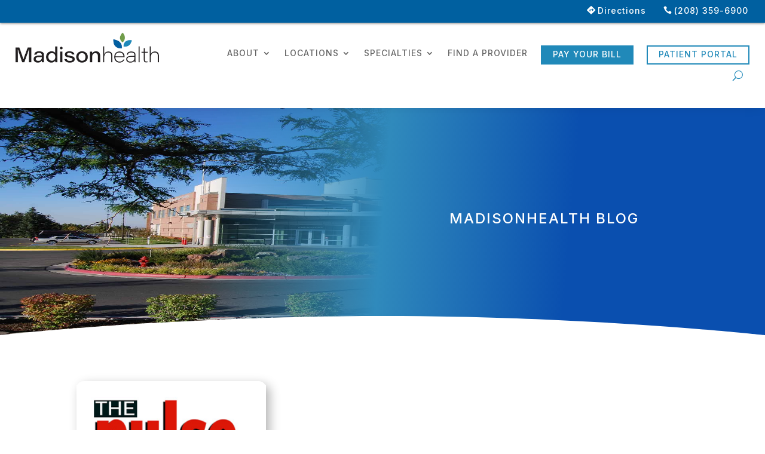

--- FILE ---
content_type: text/css
request_url: https://madisonhealth.org/wp-content/plugins/divi-mega-menu/styles/divi-mega-menu-custom.min.css?ver=3.5.2
body_size: 1572
content:
.de-mega-menu .mm-added{min-height:auto !important}.dmm-dropdown-wrapper .menu-item-has-children>a:after,.dmm-dropdown-wrapper .dmm-dropdown-ul>a:after,.dmm-dropdown-wrapper #top-menu .dmm-dropdown-ul>a:after,#top-menu .dmm-dropdown-wrapper .dmm-dropdown-ul>a:after,.dmm-dropdown-wrapper #top-menu .de-mega-menu .et_pb_column>a:after,#top-menu .de-mega-menu .dmm-dropdown-wrapper .et_pb_column>a:after,.dmm-dropdown-wrapper .de-mega-menu .et_pb_column>a:after,.de-mega-menu .dmm-dropdown-wrapper .et_pb_column>a:after{text-align:center;speak:none;font-variant:normal;text-transform:none;-webkit-font-smoothing:antialiased;transition:.3s ease-in-out;position:absolute;top:50%;right:0;font-family:ETmodules;font-size:32px;font-weight:400;content:"\35" !important;transform:translateY(-50%)}.dmm-dropdown-ul{background-color:#fff}.dmm-dropdown-ul>li a{border-top:0}.dmm-dropdown-ul li{display:block;position:relative}.dmm-dropdown-ul li a{color:#000;padding:15px 12px;display:block;border-top:1px solid #ebebeb;position:relative;font-size:16px}.dmm-dropdown-ul li .sub-menu{opacity:0;visibility:hidden;position:absolute;right:-500px;width:500px;background-color:#fff;padding:0;top:0}.dmm-dropdown-ul li:hover>.sub-menu li.dmm-overlay.active>.sub-menu{opacity:1;visibility:visible;-webkit-transform:translate(0);-moz-transform:translate(0);-ms-transform:translate(0);-o-transform:translate(0);transform:translate(0);left:0;position:absolute;top:0;bottom:0;background-color:#fff;z-index:999999999;width:100%;right:auto;height:100%}.dmm-dropdown-arrow-cont{width:30px;height:30px;position:absolute;right:0;display:block;top:50%;transform:translateY(-50%);z-index:5;touch-action:none}.dmm-dropdown-arrow-cont-close{width:30px;height:30px;position:absolute;right:0;display:block;top:50%;transform:translateY(-50%);z-index:5;touch-action:none}#top-menu .dmm-dropdown-ul li a{color:#000;padding:15px 12px;display:block;border-top:1px solid #ebebeb;position:relative;font-size:16px}#top-menu .dmm-dropdown-ul li .sub-menu{opacity:0;visibility:hidden;position:absolute;right:-500px;width:500px;background-color:#fff;padding:0;top:0;visibility:hidden;opacity:0}#top-menu .de-mega-menu .et_pb_column .dmm-dropdown-ul .sub-menu{opacity:0;visibility:hidden;position:absolute;right:-500px;width:500px;background-color:#fff;padding:0;top:0}.et-db #et-boc .et-l .dmm-dropdown-ul li a{color:#000;padding:15px 12px;display:block;border-top:1px solid #ebebeb;position:relative;font-size:16px}.et-db #et-boc .et-l .dmm-vert-tabs ul.et_pb_tabs_controls:after{display:none}.de-mega-menu{max-height:100%}.de-mega-menu .et_pb_column{z-index:auto !important}.de-mega-menu .et_pb_column .dmm-dropdown-ul .sub-menu{opacity:0;visibility:hidden;position:absolute;right:-500px;width:500px;background-color:#fff;padding:0;top:0}.de-mega-menu .et_pb_column .et_pb_widget .sub-menu{z-index:11;visibility:visible;right:auto;left:0;width:inherit;opacity:1}.de-mega-menu .et_pb_column .et_pb_widget .menu-item-has-children>a:after,.de-mega-menu .et_pb_column .et_pb_widget .dmm-dropdown-ul>a:after,.de-mega-menu .et_pb_column .et_pb_widget #top-menu .dmm-dropdown-ul>a:after,#top-menu .de-mega-menu .et_pb_column .et_pb_widget .dmm-dropdown-ul>a:after,#top-menu .de-mega-menu .et_pb_column .et_pb_widget .et_pb_column>a:after,.de-mega-menu .et_pb_column .et_pb_widget .et_pb_column>a:after{display:none !important}.de-mega-menu .et_pb_column .sub-menu{z-index:11}.de-mega-menu .et_pb_section{padding-top:0}.et-db .de-mega-menu #et-boc .et-l .et_pb_section{padding-top:0}.de-mega-menu.show{display:block !important}.hidden-overflow{overflow:hidden}.dmm-overlay{position:initial !important}.dmm-overlay>.sub-menu{webkit-transform:translateX(100%);-moz-transform:translateX(100%);-ms-transform:translateX(100%);-o-transform:translateX(100%);transform:translateX(100%);-webkit-transition:-webkit-transform .3s;-moz-transition:-moz-transform .3s;transition:transform .3s;padding-top:45px !important}.dmm-overlay .go-back:before{font-family:ETmodules;text-align:center;speak:none;font-variant:normal;text-transform:none;-webkit-font-smoothing:antialiased;position:absolute;transition:.3s ease-in-out;top:7px;left:0;font-size:32px;font-weight:800;content:"\34"}.de-mega-menu-item.menu-item-has-children>a,.de-mega-menu-item.dmm-dropdown-ul>a,#top-menu .de-mega-menu-item.dmm-dropdown-ul>a,#top-menu .de-mega-menu .de-mega-menu-item.et_pb_column>a,.de-mega-menu .de-mega-menu-item.et_pb_column>a{background-color:transparent;position:relative}.de-mega-menu-item.menu-item-has-children>a:after,.de-mega-menu-item.dmm-dropdown-ul>a:after,#top-menu .de-mega-menu-item.dmm-dropdown-ul>a:after,#top-menu .de-mega-menu .de-mega-menu-item.et_pb_column>a:after,.de-mega-menu .de-mega-menu-item.et_pb_column>a:after{font-family:ETmodules;text-align:center;speak:none;font-variant:normal;text-transform:none;-webkit-font-smoothing:antialiased;position:absolute;transition:.3s ease-in-out;font-weight:400;font-size:26px;content:"\33";top:5px;right:5px}.close-dropdown{top:-46px;left:4px;width:40px;height:40px;display:block;position:absolute;z-index:9999999999999999}.go-back{position:absolute;top:8px;left:3px;cursor:pointer}.dmach-mm-overlay .et-l--header{z-index:999;position:relative}.mm-overlay.active{opacity:1;z-index:99}.close-icon{position:absolute;right:20px;top:20px;width:20px;height:20px;z-index:9999999999999999999999;cursor:pointer}.close-icon:after{font-family:ETmodules;speak:none;font-weight:400;font-variant:normal;text-transform:none;-webkit-font-smoothing:antialiased;position:absolute;font-size:26px;content:"\4d";top:50%;left:50%;transform:translate(-50%, -50%)}.de-mega-menu-container{display:flex;justify-content:center;align-items:center}.dmm-fixed .de-mega-menu{position:fixed !important}#mobile_menu li{position:relative}.opened .de-mega-menu-item.menu-item-has-children.visible>a:after,.opened .de-mega-menu-item.visible.dmm-dropdown-ul>a:after,.opened #top-menu .de-mega-menu-item.visible.dmm-dropdown-ul>a:after,#top-menu .opened .de-mega-menu-item.visible.dmm-dropdown-ul>a:after,.opened #top-menu .de-mega-menu .de-mega-menu-item.visible.et_pb_column>a:after,#top-menu .de-mega-menu .opened .de-mega-menu-item.visible.et_pb_column>a:after,.opened .de-mega-menu .de-mega-menu-item.visible.et_pb_column>a:after,.de-mega-menu .opened .de-mega-menu-item.visible.et_pb_column>a:after{-ms-transform:rotate(180deg);-webkit-transform:rotate(180deg);transform:rotate(180deg)}.dmm-vert-tabs{max-width:100% !important;width:100% !important;padding:0 !important;display:flex}.dmm-vert-tabs ul.et_pb_tabs_controls{float:none;flex:1}.dmm-vert-tabs ul.et_pb_tabs_controls:after{border-top:none}.dmm-vert-tabs .et_pb_all_tabs{float:none;flex:2}.dmm-vert-tabs .et_pb_mm_tabs{border:none !important}.dmm-vert-tabs .et_pb_post{padding-bottom:10px !important;margin-bottom:0}.dmm-vert-tabs .et_pb_post .entry-featured-image-url{margin-bottom:10px !important}.dmm-vert-tabs h2{padding-bottom:3px !important}.dmm-vert-tabs .et_pb_tab br{display:none}.dmm-vert-tabs .et_pb_ajax_pagination_container{display:grid;grid-template-columns:repeat(3, 1fr);grid-gap:20px}.dmm-vert-tabs .et_pb_tabs_controls li{float:none !important;position:relative !important;z-index:11 !important;max-width:100%;font-weight:600;line-height:1.7em;cursor:pointer;padding:20px;display:flex !important;flex-direction:row;justify-content:flex-start;align-items:center;border:none !important}.dmm-vert-tabs .et_pb_tabs_controls li a{display:block;padding:4px 0 4px 20px}.fullwidth-mm{max-width:100% !important;width:100% !important;padding:0 !important}.fullwidth-mm .et_pb_row{max-width:100% !important;width:100% !important;padding:0 !important}.fullwidth-mm .et_pb_mm_tabs{border:none}.dmm-vert-tabs.et_pb_mm_tabs{border:none}.dmm-vert-tabs.et_pb_wc_tabs{border:none}@media (max-width: 980px){.dmm-vert-tabs{display:block}.dmm-vert-tabs .et_pb_tabs_controls li{width:100%}.et_pb_tabs_controls li{width:100%}.dmm-dropdown-ul{max-width:100% !important}body .de-mega-menu .dmm-dropdown-ul li .sub-menu{width:100% !important;right:auto !important}.de-mega-menu .dmm-dropdown-ul li .sub-menu{right:auto !important;width:100% !important;left:100%;transition:.3s ease-in-out;padding-top:50px}.de-mega-menu .dmm-dropdown-ul li .sub-menu>li:first-child a::after{font-family:ETmodules;text-align:center;font-variant:normal;text-transform:none;-webkit-font-smoothing:antialiased;position:absolute;content:"\34";top:-35px;transition:.3s ease-in-out;left:0;font-size:32px;font-weight:400;display:block;right:auto}.de-mega-menu .dmm-dropdown-ul li .sub-menu>li a:after{display:none}.de-mega-menu .dmm-dropdown-ul li .sub-menu.show-mob{left:0}.show-mob .dmm-dropdown-arrow-cont-close{display:block;right:auto;left:0;top:-25px}.show-mob .menu-item-has-children .dmm-dropdown-arrow-cont,.show-mob .dmm-dropdown-ul .dmm-dropdown-arrow-cont,.show-mob #top-menu .dmm-dropdown-ul .dmm-dropdown-arrow-cont,#top-menu .show-mob .dmm-dropdown-ul .dmm-dropdown-arrow-cont,.show-mob #top-menu .de-mega-menu .et_pb_column .dmm-dropdown-arrow-cont,#top-menu .de-mega-menu .show-mob .et_pb_column .dmm-dropdown-arrow-cont,.show-mob .de-mega-menu .et_pb_column .dmm-dropdown-arrow-cont,.de-mega-menu .show-mob .et_pb_column .dmm-dropdown-arrow-cont{display:block;left:auto;right:0;top:50%}.dmm-dropdown-section .et_pb_column{margin-bottom:0 !important}.dmm-vert-tabs .et_pb_tabs_controls li{padding:10px}.dmm-vert-tabs .et_pb_tabs_controls li a{display:block;padding:4px 0 4px 5px}.dmm-vert-tabs .post-content p{font-size:13px}.dmm-vert-tabs .et_pb_post .entry-featured-image-url{display:block;position:relative;margin-bottom:12px}}@media (max-width: 757px){.dmm-vert-tabs .et_pb_tabs_controls li{display:inline-block;float:left;position:relative;z-index:11;max-width:none;height:100%;border-right:none;font-weight:600;line-height:1.7em;cursor:pointer;padding:10px;width:100%;border-bottom:0;font-size:14px}.dmm-vert-tabs .et_pb_tabs_controls li a{font-size:13px}.dmm-vert-tabs ul.et_pb_tabs_controls{background-color:#bf5b5b;float:none;width:100%}.dmm-vert-tabs .et_pb_all_tabs{background-color:#fff;float:left;width:100%}.dmm-vert-tabs .et_pb_ajax_pagination_container{display:grid;grid-template-columns:repeat(2, 1fr);grid-gap:20px}}@media (max-width: 600px){.dmm-vert-tabs .et_pb_ajax_pagination_container{display:grid;grid-template-columns:repeat(1, 1fr);grid-gap:20px}}@media (max-width: 480px){.dmm-vert-tabs .et_pb_tabs_controls li{width:100%}}


--- FILE ---
content_type: text/css
request_url: https://madisonhealth.org/wp-content/themes/madisonhealth/style.css?ver=4.27.4
body_size: 1182
content:
/*
Theme Name: Madisonhealth
Version: 1.0.1
Description: A child theme of Divi
Author: aowens@hangarmarketing.com
Template: Divi
*/

@import url("../Divi/style.css");

:root{
	--lightblue: #2089B9;
	--darkblue: #0060A0;
	--darkgray: #333333;
	--lightgray: #666666;
	--green: #719D4B;
}

.nav .sub-menu li a{
  line-height: .9em;
  margin-bottom: 10px;
	width: 100%!important;
	padding: 30px 0px;
	display:inline-block;
}

#top-menu .sub-menu{
	width: 320px;
}

h3{
  color: var(--green);
}
a:where(:not(.wp-element-button)) {
  text-decoration: none!important;
}


/* global button styles */

.et_pb_section .et_pb_button{
  background: var(--green);
  border: 2px solid transparent;
  border-radius: 0px!important;
}

.et_pb_section .et_pb_button:hover{
  background: white;
  border: 2px solid var(--green)!important;
  border-radius: 0px!important;
  color:var(--green);
}

.et_pb_section .et_pb_button a{
  color:white;
}
.et_pb_section .et_pb_button:hover a{
  color:var(--green);
}


/* LOCATION TILE DEFAULT LAYOUT */

.locations h3{
  font-size: 1.3em;
  color: var(--green);
  text-align: center;
  padding: 0px;
}

.locations .et_pb_module_inner img.dmach-acf-value{
  width: 100%;
  aspect-ratio: 16/9;
  margin: auto;
  object-fit: cover;
  object-position: top;
  border-radius: 12px;
}

.location-image-container {
  padding: 0px;
  margin: 0px;
}
  
.et_pb_section {
	display: flex;
  flex-direction: column;
  justify-content: space-between;
  align-items: center;
}
  
  .et_pb_button {
width: 100%;
text-align: center;
}
  
  .locations .et_pb_button {
  border: 2px solid transparent;
  background: var(--green);
  color:white;
  margin-top: 10px;
}

.locations .et_pb_row{
  padding: 2px 0px;
}

.locations h3{
  text-align: left!important;
}

.locations{
  box-shadow: 0 0 38px 0 rgb(0 0 0 / 10%);
  padding: 20px 20px 50px;
  transition: .2s;
  overflow: hidden;
}

.locations:hover{
  box-shadow: 0 0 38px 0 rgb(0 0 0 / 20%);
}

  .location-card {
    padding-bottom: 20px;
  } 
  
  .location-card .p1 {
    line-height: 1.5em !important;
  }
  
  @media only screen and (max-width: 600px) {
    
      .p1 {
        font-size: 18px;
      }
    .location-card-button .et_pb_button {
      font-size: 18px !important;
    }
    .locations h3 {
      font-size: 1.3em !important;
    }
    
  }
  
  .locations a {
text-decoration: none;
}
  
  @media only screen and (max-width: 600px) {
    .location-loop {
      width: 100%;
    }
    .divi-filter-result-count.result_count_right {
      float: none;
      text-align: center;
    }
  } 
  
  .location-btn-container {
  margin: 0px;
  padding: 10px 0px 0px 0px !important;
  min-height: 120px;
  display: flex;
  justify-content: flex-end; 
}

.location-btn-container > .et_pb_column {
  display: flex;
  flex-direction: column;
  justify-content: flex-end; 
}

.location-title-container, .location-info-container {
  padding: 20px 0px !important;
}

.location-image-container {
  padding-bottom: 0px !important;
}

 .location-btn-container {
  padding-top: 0px !important;
}

.location-title-container {
  min-height: 120px;
}

   .location-btn-container {
  min-height: 120px;
}

.location-btn-container > .et_pb_column {
  display: flex !important;
  flex-direction: column;
  justify-content: end;
}
  
  .location-btn-container .et_pb_column {
	align-content: flex-end !important;
}

 .location-call-btn, .location-btn-container, .location-info-container, #location-title-container {
  margin: 0px !important;
}


.location-title {
  margin: 0px;
  padding: 10px 0px;
}

.location-psa{
  background: darkred;
  color:white;
  position: absolute;
  top: 0px;
  padding: 4px;
  display: inline-block;
  width: 100%;
  border-radius: 12px 12px 0px 0px;
}

.location-psa h4{
  color:white;
  text-transform: uppercase;
  font-size: 1em;
  padding: 0px;
  text-align: center;
}

.locations .et_pb_row {
  padding: 0px!important;
  margin-bottom: 10px;
}


/*basic styling main content*/
  
  .dmach-acf-value h2{
  color: var(--lightblue);
/*   color: red; */
  font-size: 2em;
}

.dmach-acf-item-container p{
  font-size: 1.1em;
  line-height: 1.6em!important;
}

.dmach-acf-item-container h2, .dmach-acf-item-container h3{
  line-height: 1.3em!important;
  padding: 20px 0px
}
  
  #locations .grid-posts {
  display: flex !important;
  flex-flow: row wrap;
  justify-content: center;
} 


/* Locations Customizations*/
  #locations .divi-filter-archive-loop.main-loop.grid .divi-filter-loop-container>.grid-posts >.grid-col>.grid-item-cont>.et_pb_section{
  box-shadow: 0 0 8px 0 rgb(0 0 0 / 30%);
  padding: 0px 0px 20px;
  transition: .2s;
  overflow: hidden;
		border-radius: 10px;
}

  #locations .divi-filter-archive-loop.main-loop.grid .divi-filter-loop-container>.grid-posts >.grid-col>.grid-item-cont>.et_pb_section:hover{
  box-shadow: 0 0 38px 0 rgb(0 0 0 / 20%);
  transform: scale(1.025);
}

  #locations .grid-item-cont .et_pb_row{
	padding: 0px;
}

  #locations .grid-item-cont .et_pb_row:first-of-type{
	padding: 20px;
	width: 100%;
}

  #locations .et_pb_module_inner img.dmach-acf-value{
  width: 100%;
  margin: auto;
  height: 200px;
  object-fit: cover;
  object-position: top;
	  box-shadow: 0 0 8px 0 rgb(0 0 0 / 10%);
    border-radius: 12px;
}

#locations h3{
  font-size: 1.3em;
}

.locations{
  padding: 20px!important;
}

--- FILE ---
content_type: text/css
request_url: https://madisonhealth.org/wp-content/et-cache/37854/et-core-unified-cpt-37854.min.css?ver=1760540669
body_size: -172
content:
.et_pb_row_0_tb_header .et_pb_module{display:inline-block;float:right}.et_pb_row_0_tb_header .et_pb_button_module_wrapper{margin-bottom:0px!important}#ajaxsearchliteres1 .results{box-shadow:0px 2px 4px #82828233}#ajaxsearchlite1 .probox .proinput input,div.asl_w .probox .proinput input{font-size:16px}.et_pb_row_0_tb_header .et_pb_module{display:inline-block;float:right}.et_pb_row_0_tb_header .et_pb_button_module_wrapper{margin-bottom:0px!important}#ajaxsearchliteres1 .results{box-shadow:0px 2px 4px #82828233}#ajaxsearchlite1 .probox .proinput input,div.asl_w .probox .proinput input{font-size:16px}

--- FILE ---
content_type: text/css
request_url: https://madisonhealth.org/wp-content/et-cache/41112/et-core-unified-cpt-41112.min.css?ver=1760541088
body_size: 822
content:
.et_pb_row_1_tb_body,body #page-container .et-db #et-boc .et-l .et_pb_row_1_tb_body.et_pb_row,body.et_pb_pagebuilder_layout.single #page-container #et-boc .et-l .et_pb_row_1_tb_body.et_pb_row,body.et_pb_pagebuilder_layout.single.et_full_width_page #page-container #et-boc .et-l .et_pb_row_1_tb_body.et_pb_row{max-width:1080px}body #page-container .et_pb_de_mach_archive_loop_0_tb_body .dmach-loadmore:hover,body #page-container .et_pb_de_mach_archive_loop_0_tb_body .dmach-grid-item .et_pb_button:hover{padding:.3em 1em}.et_pb_de_mach_archive_loop_0_tb_body .divi-filter-archive-loop>:not(.no-results-layout),.et_pb_de_mach_archive_loop_0_tb_body .divi-filter-archive-loop .loop-grid{grid-row-gap:36px!important;grid-column-gap:36px!important}.et_pb_de_mach_archive_loop_0_tb_body .ajax-loading{background-color:RGBA(255,255,255,0)!important}.et_pb_de_mach_archive_loop_0_tb_body .line{background-color:#0060A0!important}.et_pb_de_mach_archive_loop_0_tb_body .donut{border-top-color:#0060A0!important}.et_pb_de_mach_archive_loop_0_tb_body .donut.multi{border-bottom-color:#0060A0!important}.et_pb_de_mach_archive_loop_0_tb_body .ripple{border-color:#0060A0!important}.et_pb_dmach_section_3_tb_body{z-index:10;box-shadow:6px 6px 18px 0px rgba(0,0,0,0.3)}.et_pb_dmach_row_2_tb_body,body #page-container .et-db #et-boc .et-l .et_pb_dmach_row_2_tb_body.et_pb_row,body.et_pb_pagebuilder_layout.single #page-container #et-boc .et-l .et_pb_dmach_row_2_tb_body.et_pb_row,body.et_pb_pagebuilder_layout.single.et_full_width_page #page-container #et-boc .et-l .et_pb_dmach_row_2_tb_body.et_pb_row{width:100%}.et_pb_de_mach_thumbnail_0_tb_body{padding-top:0px!important;padding-right:0px!important;padding-bottom:0px!important;padding-left:0px!important;margin-top:0px!important;margin-right:0px!important;margin-bottom:0px!important;margin-left:0px!important;text-align:center}.et_pb_de_mach_thumbnail_0_tb_body .et_overlay:before{color:RGBA(255,255,255,0)!important;content:"\f518";font-family:"FontAwesome"!important;font-weight:900}.et_pb_de_mach_thumbnail_0_tb_body .et_overlay{background-color:RGBA(255,255,255,0)!important;border-color:RGBA(255,255,255,0);background-color:RGBA(255,255,255,0)}.et_pb_de_mach_thumbnail_0_tb_body img{margin-left:auto;margin-right:auto}body #page-container .et_pb_section .et_pb_de_mach_post_meta_item_0_tb_body .dmach-postmeta-value .et_pb_button.meta_button,body #page-container .et_pb_section .et_pb_de_mach_post_meta_item_0_tb_body .dmach-postmeta-value .et_pb_button.meta_button:hover{padding:0.3em 1em!important}body #page-container .et_pb_section .et_pb_de_mach_post_meta_item_0_tb_body .dmach-postmeta-value .et_pb_button.meta_button:before,body #page-container .et_pb_section .et_pb_de_mach_post_meta_item_0_tb_body .dmach-postmeta-value .et_pb_button.meta_button:after{display:none!important}.et_pb_de_mach_post_meta_item_0_tb_body .dmach-postmeta-value .et_pb_button.meta_button{transition:color 300ms ease 0ms,background-color 300ms ease 0ms,border 300ms ease 0ms}.et_pb_de_mach_post_meta_item_0_tb_body .dmach-postmeta-value a,.et_pb_de_mach_post_meta_item_0_tb_body .dmach-postmeta-value span{display:block!important}.et_pb_dmach_row_3_tb_body.et_pb_row{padding-top:0px!important;padding-bottom:0px!important;padding-top:0px;padding-bottom:0px}.et_pb_de_mach_title_0_tb_body .entry-title{padding-top:16px!important}.et_pb_de_mach_content_0_tb_body ul{list-style-type:disc!important;list-style-position:outside;padding-left:0px!important;list-style-type:disc!important;list-style-position:outside!important;padding-left:0px!important}.et_pb_de_mach_content_0_tb_body ol{list-style-type:decimal!important;list-style-position:outside;padding-left:0px!important;list-style-type:decimal!important;list-style-position:outside!important;padding-left:0px!important}.et_pb_text_1_tb_body{line-height:1.35em;font-size:15px;line-height:1.35em;padding-top:0px!important;padding-right:0px!important;padding-bottom:0px!important;padding-left:0px!important;margin-top:0px!important;margin-right:0px!important;margin-bottom:0px!important;margin-left:0px!important}.et_pb_text_1_tb_body h2{text-transform:uppercase;font-size:24px;color:#0060A0!important;letter-spacing:2px;line-height:1.25em}.et_pb_text_1_tb_body h3{font-size:36px;line-height:1.25em}.et_pb_text_1_tb_body h4{text-transform:uppercase;font-size:20px;letter-spacing:0.3px;line-height:2em}.et_pb_de_mach_post_meta_item_0_tb_body .dmach-postmeta-value,.et_pb_de_mach_post_meta_item_0_tb_body .dmach-postmeta-value a,.et_pb_de_mach_post_meta_item_0_tb_body .dmach-postmeta-value a{text-align:right!important}body #page-container .et_pb_section .et_pb_de_mach_post_meta_item_0_tb_body .dmach-postmeta-value .et_pb_button.meta_button{color:#FFFFFF!important;border-width:0px!important;border-radius:6px;letter-spacing:0px;font-size:14px;background-color:#2089B9!important}body #page-container .et_pb_section .et_pb_de_mach_post_meta_item_0_tb_body .dmach-postmeta-value .et_pb_button.meta_button:hover{color:#FFFFFF!important;border-color:RGBA(255,255,255,0)!important;border-width:0px!important;background-image:initial!important;background-color:#2089B9!important}@media only screen and (max-width:980px){.et_pb_text_1_tb_body h2{font-size:24px}}@media only screen and (max-width:767px){.et_pb_text_1_tb_body{font-size:18px}.et_pb_text_1_tb_body h3{font-size:30px}}.et_pb_row_0_tb_header .et_pb_module{display:inline-block;float:right}.et_pb_row_0_tb_header .et_pb_button_module_wrapper{margin-bottom:0px!important}#ajaxsearchliteres1 .results{box-shadow:0px 2px 4px #82828233}#ajaxsearchlite1 .probox .proinput input,div.asl_w .probox .proinput input{font-size:16px}.et_pb_row_0_tb_header .et_pb_module{display:inline-block;float:right}.et_pb_row_0_tb_header .et_pb_button_module_wrapper{margin-bottom:0px!important}#ajaxsearchliteres1 .results{box-shadow:0px 2px 4px #82828233}#ajaxsearchlite1 .probox .proinput input,div.asl_w .probox .proinput input{font-size:16px}

--- FILE ---
content_type: text/css
request_url: https://madisonhealth.org/wp-content/et-cache/41112/et-core-unified-cpt-deferred-41112.min.css?ver=1760541088
body_size: 403
content:
div.et_pb_section.et_pb_section_0_tb_body{background-size:100% 100%;background-image:url(http://madisonhealth.org/wp-content/uploads/2024/03/main-hospital-1.jpg)!important}.et_pb_section_0_tb_body{max-height:380px}.et_pb_fullwidth_post_title_0_tb_body,.et_pb_fullwidth_post_title_0_tb_body.et_pb_featured_bg{background-image:url(http://madisonhealth.org/wp-content/uploads/2024/03/main-hospital-1.jpg)}.et_pb_fullwidth_post_title_0_tb_body,.et_pb_section_1_tb_body{min-height:auto}div.et_pb_section.et_pb_section_1_tb_body{background-image:linear-gradient(95deg,rgba(12,113,195,0) 27%,#308abc 50%,#0a4faf 74%)!important}.et_pb_section_1_tb_body.et_pb_section{padding-top:3%;padding-bottom:3%}.et_pb_section_1_tb_body.section_has_divider.et_pb_bottom_divider .et_pb_bottom_inside_divider{background-image:url([data-uri]);background-size:100% 32px;bottom:0;height:32px;z-index:1;transform:scale(1,-1)}.et_pb_text_0_tb_body{line-height:1.35em;font-size:15px;line-height:1.35em}.et_pb_text_0_tb_body h2{text-transform:uppercase;font-size:24px;color:#FFFFFF!important;letter-spacing:2px;line-height:1.25em}.et_pb_text_0_tb_body h3{font-size:36px;line-height:1.25em}.et_pb_text_0_tb_body h4{text-transform:uppercase;font-size:20px;letter-spacing:0.3px;line-height:2em}@media only screen and (max-width:980px){.et_pb_fullwidth_post_title_0_tb_body,.et_pb_section_1_tb_body{min-height:auto}.et_pb_text_0_tb_body h2{font-size:24px}}@media only screen and (max-width:767px){.et_pb_fullwidth_post_title_0_tb_body{min-height:200px}.et_pb_section_1_tb_body{min-height:300px}.et_pb_text_0_tb_body{font-size:18px}.et_pb_text_0_tb_body h3{font-size:30px}}

--- FILE ---
content_type: text/css
request_url: https://madisonhealth.org/wp-content/plugins/real3d-flipbook-lite/css/flipbook.min.css?ver=4.6
body_size: 7374
content:
.flipbook-overlay{position:fixed;top:0;bottom:0;left:0;right:0;background:rgba(0,0,0,.71);z-index:2147483646!important}.flipbook-wrapper{position:absolute;width:100%;height:100%;-webkit-box-shadow:0 10px 25px rgba(0,0,0,.5);-moz-box-shadow:0 10px 25px rgba(0,0,0,.5);box-shadow:0 10px 25px rgba(0,0,0,.5);text-shadow:none;-webkit-border-radius:4px;-moz-border-radius:4px;border-radius:4px;background:#fff}.flipbook-wrapper-transparent{width:100%;height:100%;background:0 0}.flipbook-main-wrapper{position:absolute;top:0;left:0;right:0;bottom:0;overflow:hidden;direction:ltr!important;scrollbar-color:rgba(130,130,130,.5) transparent;scrollbar-width:thin}.flipbook-bookLayer{position:absolute;top:0;left:0;right:0;bottom:0;overflow:hidden;cursor:-webkit-grab;cursor:grab}.flipbook-zoomLayer-inside{display:block;position:relative;background-size:contain;text-align:center}.flipbook-zoomLayer-inside .flipbook-carousel-page{float:left}.flipbook-book{display:block;position:relative}.flipbook-page{position:absolute;width:100%;height:100%;transform:translateZ(0);will-change:transform;transform-style:preserve-3d}.flipbook-page3{position:absolute;background:#eee;will-change:transform;transform:rotateY(var(--page3-rotate-y,0));transform-origin:0 50%;-webkit-transform-origin:0 50%}.flipbook-page3-html{position:absolute;height:1000px;transform-origin:0 0;top:0;left:0}.flipbook-page3-inner{overflow:hidden;width:100%;height:100%;position:absolute;will-change:opacity}.flipbook-page3-inner-back{transform:scaleX(-1)}.flipbook-page3-bg{width:100%;height:100%;position:absolute}.flipbook-page3-bg img{height:100%!important}.flipbook-page3 img{top:0;bottom:0;right:0;left:0;height:100%;margin:auto;position:absolute;transform-origin:0 0;-webkit-transform-origin:0 0;float:left;user-select:none;pointer-events:none;max-width:unset}.flipbook-page3 canvas{width:100%;height:100%}.flipbook-page3::before{content:'';position:fixed;top:0;right:0;bottom:0;left:0;background:#000;opacity:var(--page3-shadow-opacity,0);will-change:opacity;transform:translateZ(0);z-index:1;pointer-events:none}.flipbook-page3-front{transform-origin:0 50%;-webkit-transform-origin:0 50%}.flipbook-page3-back{transform-origin:0 50%;-webkit-transform-origin:0 50%}.flipbook-page3-back .flipbook-page3-inner{transform:rotateY(180deg)}.flipbook-book3{display:block;position:relative}.flipbook-center-container3{position:relative;will-change:transform;border:none}.flipbook-page-htmlContent{transform-origin:0 0;z-index:50;position:absolute}.flipbook-page-html iframe,.flipbook-page-html video{max-width:initial}.flipbook-book canvas{position:absolute;left:0;top:0;z-index:50;width:100%;height:100%;-backface-visibility:hidden;-webkit-backface-visibility:hidden;transform-style:preserve-3d;-webkit-transform-style:preserve-3d}.flipbook-page img{width:100%;height:100%;backface-visibility:hidden;-webkit-backface-visibility:hidden;transform-style:preserve-3d;-webkit-transform-style:preserve-3d}.flipbook-left-arrow{display:block!important;position:absolute!important;top:50%!important;margin-top:-20px;speak:none;font-style:normal;font-weight:400;-webkit-font-smoothing:antialiased;text-align:center;cursor:pointer;width:40px;-webkit-border-radius:0;border-radius:0}.flipbook-right-arrow{display:block!important;position:absolute!important;top:50%!important;speak:none;right:0;font-style:normal;font-weight:400;-webkit-font-smoothing:antialiased;text-align:center;cursor:pointer}.flipbook-first-arrow{display:block!important;position:absolute!important;top:50%;speak:none;left:0;font-style:normal;font-weight:400;-webkit-font-smoothing:antialiased;text-align:center;cursor:pointer}.flipbook-last-arrow{display:block!important;position:absolute!important;top:50%;speak:none;right:0;font-style:normal;font-weight:400;-webkit-font-smoothing:antialiased;text-align:center;cursor:pointer}.flipbook-currentPageHolder{position:relative;z-index:3;pointer-events:auto;display:inline-block;user-select:none;display:flex;align-items:center;box-sizing:content-box;width:max-content}.flipbook-currentPageHolder form{display:flex;top:0;margin:0}.flipbook-currentPageNumber{border-radius:15px!important;padding:5px!important;font-family:'Open Sans','Helvetica Neue',Arial,sans-serif!important;font-size:14px;line-height:initial}.flipbook-currentPageInput{line-height:14px!important;background:0 0!important;border:none!important;font-size:14px!important;max-width:initial!important;font-family:'Open Sans','Helvetica Neue',Arial,sans-serif!important;text-align:right!important;height:100%!important;padding:0!important;border:2px solid rgba(128,128,128,.5)}.flipbook-currentPageInput.digits-3{min-width:calc(3em)!important}.flipbook-currentPageInput.digits-2{min-width:calc(2em)!important}.flipbook-currentPageInput.digits-1{min-width:calc(1em)!important}.flipbook-currentPageInput:focus{outline:2px solid #88888885}.flipbook-color-transparent{color:transparent!important}.flipbook-browser-fullscreen{position:fixed!important;top:0!important;left:0!important;width:100%!important;height:100%!important;z-index:999999!important;margin:0!important;padding:0!important}.flipbook-menuBottom{position:absolute;bottom:0;margin:0;padding:0;z-index:2;pointer-events:none;display:flex;overflow:visible}.flipbook-menu-btn-wrapper{display:inline-block;position:relative;overflow:visible}.flipbook-tools .flipbook-menu-btn-wrapper{pointer-events:auto;display:flex;align-items:center;position:relative;overflow:visible;cursor:pointer;padding-right:15px;min-width:130px}.flipbook-share .flipbook-menu-btn-wrapper{pointer-events:auto;display:inline-block;align-items:center;position:relative;overflow:visible;cursor:pointer;padding:15px}.flipbook-menuBottom .flipbook-has-tooltip::before{bottom:calc(100% + 5px)}.flipbook-menuTop .flipbook-has-tooltip::before{top:calc(100% + 5px)}.flipbook-has-tooltip::before{content:attr(data-tooltip);position:absolute;left:50%;transform:translateX(-50%);visibility:hidden;opacity:0;background-color:rgba(0,0,0,.8);color:#fff;font-family:'Open Sans','Helvetica Neue',Arial,sans-serif;font-size:14px;text-align:center;border-radius:4px;padding:5px 10px;font-size:14px;font-weight:400;letter-spacing:normal;line-height:1.4;text-transform:none;width:max-content;white-space:nowrap;transition:opacity .3s ease,visibility .3s ease}.flipbook-menu-right .flipbook-has-tooltip:last-child::before{left:100%;transform:translateX(-100%)}.flipbook-menu-left .flipbook-has-tooltip:first-child::before{left:0;transform:translateX(0)}.flipbook-has-tooltip:hover::before{visibility:visible;opacity:1}.flipbook-has-tooltip.disabled:hover::before{visibility:hidden;opacity:0}.flipbook-menu-fixed{left:0;right:0}.flipbook-menu-fixed .flipbook-menu{align-items:center}@media only screen and (max-width:768px){.flipbook-menu-fixed .flipbook-menu{justify-content:space-around;width:-webkit-fill-available}}.flipbook-menu-center{justify-content:center;align-items:center}.flipbook-menu-right{justify-content:flex-end;align-self:center;flex:1;display:flex;min-width:-webkit-min-content}.flipbook-menu-left{justify-content:flex-start;align-self:center;flex:1;display:flex;min-width:-webkit-min-content}.flipbook-menu-floating{margin-top:5px!important;margin-bottom:5px!important;left:50%;transform:translate(-50%,0);min-width:fit-content;box-shadow:0 0 10px rgba(0,0,0,.1);border-radius:2px}.flipbook-menuTop{position:absolute;top:0;margin:0;padding:0;z-index:2;pointer-events:none;display:flex;justify-content:space-between;overflow:visible}.flipbook-menu{position:relative;text-align:center;display:flex}.flipbook-menu svg,.flipbook-nav svg{box-sizing:content-box}.flipbook-menu-btn{user-select:none;display:inline;cursor:pointer;background:0 0;transition:all .1s ease-out}.flipbook-menu .disabled,.flipbook-nav .disabled{opacity:.2;cursor:inherit;pointer-events:none}.flipbook-icon-reverse{transform:scaleX(-1);transform-origin:center}.flipbook-menu .flipbook-findbar{pointer-events:auto;margin-top:10px}.flipbook-menu .flipbook-findbar input{width:140px;margin-left:0}.flipbook-thumbHolder{bottom:0;position:absolute;top:0;z-index:9;min-width:170px;display:flex;flex-direction:column;font-family:'Open Sans','Helvetica Neue',Arial,sans-serif!important}.flipbook-thumbsWrapper{bottom:0;left:0;top:90px;overflow:auto;width:100%;height:100%}.flipbook-thumbsScroller{margin:0;position:relative;text-align:center;display:grid;justify-content:center}.flipbook-thumbs-grid .flipbook-thumbsWrapper{width:calc(100% - 100px);margin:50px}.flipbook-thumbs-grid .flipbook-thumbsScroller{display:block}.flipbook-thumbs-grid{background-color:rgba(0,0,0,.5)!important;backdrop-filter:blur(20px);width:100%;color:#fff}.flipbook-thumbs-grid .flipbook-btn-close svg,.flipbook-thumbs-grid .flipbook-menu-title{color:#fff!important;fill:#fff!important}.flipbook-thumbs-grid .flipbook-menu-header{display:none}.flipbook-thumbs-grid-close{display:none}.flipbook-thumbs-grid .flipbook-thumbs-grid-close{display:block;position:absolute;top:10px;right:40px;z-index:1}.flipbook-thumbs-grid .flipbook-thumbs-grid-close svg{font-size:30px;fill:#fff!important;text-shadow:drop-shadow(#000 0 0 1px);padding:10px}.flipbook-thumb{margin:15px 10px 10px;cursor:pointer;position:relative;display:inline-block;background:rgba(255,255,255,.5);border:1px solid rgb(0 0 0 / 25%)}.flipbook-thumb-active,.flipbook-thumb:hover{border:1px solid rgb(0 0 0 / 50%);box-shadow:0 0 0 2px rgb(0 0 0 / 25%);transition:.2s all;opacity:.7}.flipbook-thumb:hover .flipbook-thumb-num{background:rgba(0,0,0,.8);transition:.2s all}.flipbook-thumb .thumb-btn-close svg{fill:#fff}.flipbook-search{padding:16px}.flipbook-search-match{padding:8px 16px;font-size:14px;line-height:20px;cursor:pointer;width:218px}.flipbook-search-match:hover{text-decoration:underline}.flipbook-search-match-title{height:20px}.flipbook-search-match-text{text-align:left}.flipbook-thumb-num{font-family:'Open Sans','Helvetica Neue',Arial,sans-serif;font-size:14px;line-height:14px;user-select:none;font-weight:600;position:relative;position:absolute;bottom:11px;bottom:2px;right:2px;border-radius:2px;background:rgba(0,0,0,.6);color:#fff!important;padding:4px 6px;display:inline-block}.flipbook-thumb img{display:inline-block;-moz-box-shadow:0 1px 6px rgba(0,0,0,.2);-ms-box-shadow:0 1px 6px rgba(0,0,0,.2)}.flipbook-toc{margin:0;padding:0;position:absolute;top:50px;bottom:0;overflow:auto;width:100%}.flipbook-tocHolder{position:absolute;top:0;width:250px;bottom:0;z-index:9}.flipbook-tocItem{display:block;cursor:pointer;font-size:14px;font-family:'Open Sans','Helvetica Neue',Arial,sans-serif}.flipbook-tocItem .title{display:inline-block}.flipbook-tocItem .title:hover{text-decoration:underline}.flipbook-tocItem .right{float:right}.flipbook-tocItem>span{vertical-align:top}.flipbook-tocItem>span>span{vertical-align:middle}.flipbook-findbar input{width:210px;padding:5px;font-size:14px}.flipbook-findbar input:focus{outline:2px solid #bfbfbf}.flipbook-find-info{padding-left:15px;font-family:'Open Sans','Helvetica Neue',Arial,sans-serif!important;font-size:14px;pointer-events:none}.invisible{opacity:0;pointer-events:none;display:none}.transition{-webkit-transition:all .3s ease-out;-moz-transition:all .3s ease-out;-o-transition:all .3s ease-out;transition:all .3s ease-out}.flipbook-share-email{background-image:url("data:image/svg+xml,%3Csvg aria-hidden='true' focusable='false' data-prefix='fas' data-icon='at' class='svg-inline--fa fa-at fa-w-16' role='img' xmlns='http://www.w3.org/2000/svg' viewBox='0 0 512 512'%3E%3Cpath fill='currentColor' d='M256 8C118.941 8 8 118.919 8 256c0 137.059 110.919 248 248 248 48.154 0 95.342-14.14 135.408-40.223 12.005-7.815 14.625-24.288 5.552-35.372l-10.177-12.433c-7.671-9.371-21.179-11.667-31.373-5.129C325.92 429.757 291.314 440 256 440c-101.458 0-184-82.542-184-184S154.542 72 256 72c100.139 0 184 57.619 184 160 0 38.786-21.093 79.742-58.17 83.693-17.349-.454-16.91-12.857-13.476-30.024l23.433-121.11C394.653 149.75 383.308 136 368.225 136h-44.981a13.518 13.518 0 0 0-13.432 11.993l-.01.092c-14.697-17.901-40.448-21.775-59.971-21.775-74.58 0-137.831 62.234-137.831 151.46 0 65.303 36.785 105.87 96 105.87 26.984 0 57.369-15.637 74.991-38.333 9.522 34.104 40.613 34.103 70.71 34.103C462.609 379.41 504 307.798 504 232 504 95.653 394.023 8 256 8zm-21.68 304.43c-22.249 0-36.07-15.623-36.07-40.771 0-44.993 30.779-72.729 58.63-72.729 22.292 0 35.601 15.241 35.601 40.77 0 45.061-33.875 72.73-58.161 72.73z'%3E%3C/path%3E%3C/svg%3E")}.flipbook-icon{speak:none;font-style:normal;font-weight:400;font-size:16px;line-height:1;-webkit-font-smoothing:antialiased;bottom:0;text-align:center;pointer-events:auto;display:flex;box-sizing:content-box!important}.flipbook-btn-close{height:40px;width:40px;position:absolute;top:0;right:0;cursor:pointer;display:flex;align-items:center;justify-content:center}.flipbook-font{font-family:'Open Sans','Helvetica Neue',Arial,sans-serif;font-size:14px}.flipbook-btn{text-transform:uppercase;font-weight:700;user-select:none;cursor:pointer;width:200px;line-height:32px;text-align:center;margin:5px auto;border:none;background:#f9f9f9;background:0 0;border-radius:3px;-webkit-transition:none;-o-transition:none;transition:none;font-size:12px}.flipbook-bg-gradient{background:#313538dd}.flipbook-color-gradient{color:#eee;fill:#eee}.flipbook-color-gradient:hover{color:#eee;fill:#eee}.flipbook-bg-dark{background:#313538}.flipbook-color-dark{color:rgba(255,255,255,.75);fill:rgba(255,255,255,.75)}.flipbook-color-dark:hover{color:#fff;fill:#fff}.flipbook-bg-light{background:#fff}.flipbook-color-light{color:rgba(50,50,50,.75);fill:rgba(50,50,50,.75)}.flipbook-color-light:hover{color:#323232;fill:#323232}.flipbook-bg-twilight{background:#141414}.flipbook-color-twilight{color:#feffd3;fill:#feffd3}.flipbook-color-twilight:hover{color:#feffd3;fill:#feffd3}.flipbook-bg-darkgrey{background:#212121}.flipbook-color-darkgrey{color:#9e9e9e;fill:#9e9e9e}.flipbook-color-darkgrey:hover{color:#bdbdbd;fill:#bdbdbd}.flipbook-bg-lightgrey{background:#e0e0e0}.flipbook-color-lightgrey{color:#757575;fill:#757575}.flipbook-color-lightgrey:hover{color:#616161;fill:#616161}.flipbook-sub-menu{position:absolute;top:0;left:0;width:100%;height:100%;background:rgba(0,0,0,.5);z-index:999;display:table}.flipbook-sub-menu-center{display:table-cell;vertical-align:middle;text-align:center}.flipbook-menu-header{position:relative;padding:10px;font-size:16px;text-align:center}.flipbook-menu-title{pointer-events:none;user-select:none}.flipbook-sub-menu-content{display:inline-block;margin-top:-20px;min-width:250px;padding-bottom:10px}.flipbook-carousel-slide{-webkit-box-sizing:border-box;-moz-box-sizing:border-box;-o-box-sizing:border-box;box-sizing:border-box;text-align:center;position:absolute;overflow:hidden}.flipbook-carousel-slide .slide-wrapper{position:absolute;top:0;left:0;right:0;bottom:0}.flipbook-carousel-page{display:inline-block;background:#f1f1f1;position:relative;-moz-transform-origin:0 0;-o-transform-origin:0 0}.flipbook-scroll-page{display:block;background:#f1f1f1;position:relative}.flipbook-carousel-page-inner,.flipbook-scroll-page-inner{-webkit-transform-origin:0 0;-moz-transform-origin:0 0;-o-transform-origin:0 0;transform-origin:0 0;margin:0;padding:0;position:absolute;height:100%;width:100%;overflow:hidden}.flipbook-carousel-page-inner canvas,.flipbook-scroll-page-inner{width:100%;height:100%}.flipbook-carousel-page img,.flipbook-scroll-page img{top:0;bottom:0;right:0;left:0;margin:auto;position:absolute;pointer-events:none}.flipbook-carousel-page .page-carousel-img,.flipbook-scroll-page .page-scroll-img{height:100%}.flipbook-overflow-hidden::-webkit-scrollbar{display:none}.flipbook-overflow-hidden{-ms-overflow-style:none;scrollbar-width:none;overflow:hidden}.flipbook-share .social.bottom,.flipbook-share .social.top{-webkit-transform-origin:0 0;-moz-transform-origin:0 0;-o-transform-origin:0 0}.flipbook-share{-webkit-touch-callout:none;-webkit-user-select:none;-moz-user-select:none;-ms-user-select:none;user-select:none}.flipbook-share [class*=entypo-]:before{font-family:entypo,sans-serif}.flipbook-share label{font-size:16px;cursor:pointer;margin:0;padding:5px 10px;border-radius:5px;background:#a29baa;color:#333;transition:all .3s ease}.flipbook-share label:hover{opacity:.8}.flipbook-share label span{text-transform:uppercase;font-size:.9em;font-family:Lato,sans-serif;font-weight:700;-webkit-font-smoothing:antialiased;padding-left:6px}.flipbook-share ul{position:relative;left:0;right:0;height:46px;color:#fff;margin:auto;padding:0;list-style:none}.flipbook-share ul li{font-size:16px;cursor:pointer;width:40px;margin:0;padding:9px 0;text-align:center;float:left;height:22px;position:relative;z-index:2;-webkit-box-sizing:content-box;-moz-box-sizing:content-box;box-sizing:content-box;transition:all .3s ease;display:flex;align-items:center;justify-content:center}.flipbook-page-preloader{width:auto!important;height:auto!important}.flipbook-page-preloader-image{width:100%;height:100%;position:absolute;top:0;left:0}.cssload-container{width:100%;height:100%;top:0;left:0;text-align:center;position:absolute;z-index:2147483647!important;pointer-events:none}.cssload-speeding-wheel{width:24px;height:24px;border:3px solid rgba(0,0,0,.4);border-radius:50%;border-left-color:rgba(255,255,255,.2);border-right-color:rgba(255,255,255,.2);animation:cssload-spin 575ms infinite linear;-o-animation:cssload-spin 575ms infinite linear;-ms-animation:cssload-spin 575ms infinite linear;-webkit-animation:cssload-spin 575ms infinite linear;-moz-animation:cssload-spin 575ms infinite linear;top:45%;position:absolute;left:50%;margin-left:-15px;margin-top:-15px;z-index:3}@keyframes cssload-spin{100%{transform:rotate(360deg)}}@-o-keyframes cssload-spin{100%{-o-transform:rotate(360deg);transform:rotate(360deg)}}@-ms-keyframes cssload-spin{100%{-ms-transform:rotate(360deg);transform:rotate(360deg)}}@-webkit-keyframes cssload-spin{100%{-webkit-transform:rotate(360deg);transform:rotate(360deg)}}@-moz-keyframes cssload-spin{100%{-moz-transform:rotate(360deg);transform:rotate(360deg)}}.flipbook-loading-text{position:absolute;top:45%;margin-top:20px;width:100%;font-family:'Open Sans','Helvetica Neue',Arial,sans-serif!important;font-size:14px;color:#aaa!important}.flipbook-loading-bg{width:40px;height:40px;border-radius:4px;top:45%;left:50%;position:absolute;pointer-events:none;background:rgba(0,0,0,.2);margin:-20px;display:none}.flipbook-fillPreloader{position:fixed;width:100%;height:100%;display:table-cell;text-align:center;vertical-align:middle;pointer-events:none}.flipbook-fillPreloader img{position:absolute;margin:auto;top:0;left:0;right:0;bottom:0;-webkit-transition:all .11s ease-out;-moz-transition:all .1s ease-out;transition:all .1s ease-out}.thumb-btn-close{right:0;margin:3px;border-radius:2px;position:absolute;cursor:pointer;padding:4px 6px;background:rgba(0,0,0,.6)}.thumb-btn-close:hover{background:rgba(0,0,0,.8)}.flipbook-noselect{-webkit-touch-callout:none;-webkit-user-select:none;-khtml-user-select:none;-moz-user-select:none;-ms-user-select:none;user-select:none}.flipbook-btn-active{background:rgba(128,128,128,.5)}.flipbook-move{cursor:move;cursor:-webkit-grab;cursor:grab}.flipbook-page-item{bottom:auto;right:auto;position:absolute;-webkit-transition:all .2s ease-out;-moz-transition:all .2s ease-out;-o-transition:all .2s ease-out;transition:all .2s ease-out}.flipbook-page-item iframe{width:100%;height:100%}.textLayer mark{background:#ff0;color:transparent!important}.textLayer .mark-blue{background:#00f}.textLayer .mark-red{background:red}.textLayer .mark-green{background:green}.flipbook-page-html .pageClickArea{position:absolute;width:50px;height:1000px;top:0;cursor:pointer;bottom:0;z-index:20}.pageClickAreaLeft{left:0}.annotationLayer .buttonWidgetAnnotation.pushButton>a,.annotationLayer .linkAnnotation>a,.flipbook-page-item-link{position:absolute;font-size:1em;top:0;left:0;width:100%;height:100%;background:var(--flipbook-link-color);animation-duration:2s;animation-delay:.5s;animation-name:flashLinks;opacity:var(--flipbook-link-opacity)}.flipbook-page-auto-link{background:var(--flipbook-link-color);color:transparent!important;animation-duration:2s;animation-delay:.5s;animation-name:flashLinks;pointer-events:auto}.flipbook-page-auto-link-hover{background:var(--flipbook-link-color-hover)!important;color:transparent!important}@keyframes flashLinks{0%{background:var(--flipbook-link-color)}20%{background:var(--flipbook-link-color-hover)}100%{background:var(--flipbook-link-color)}}.flipbook-tooltip{position:absolute;background:rgba(0,0,0,.8);top:300px;left:300px;color:#fff;padding:6px 12px;font-size:13px;line-height:13px;font-weight:400;white-space:nowrap;text-align:center;-webkit-transition:opacity .2s ease-in;transition:opacity .2s ease-in;z-index:10000}.flipbook-submenu{position:absolute;right:0;width:max-content}.flipbook-menuTop .flipbook-submenu{top:calc(100% + 5px)}.flipbook-menuBottom .flipbook-submenu{bottom:calc(100% + 5px)}.flipbook-add-note-rect{position:absolute;pointer-events:none}.add-note-btn{pointer-events:auto}.flipbook-add-note-rect .add-note-btn{background:rgba(0,0,0,.8);border-radius:.25em;color:#fff;padding:.3em 1em;text-shadow:0 1px 0 #000;font-weight:400;white-space:nowrap;text-align:center;z-index:10000;left:50%;transform:translateX(-50%) translateY(-120%);pointer-events:auto;cursor:pointer;position:absolute;opacity:0}.flipbook-add-note-rect.hover .add-note-btn{opacity:1;pointer-events:auto}.flipbook-note-display{width:230px;height:125px;position:absolute;background-color:#fafafa;-webkit-box-shadow:0 2px 10px 0 rgb(27 47 73 / 30%);box-shadow:0 2px 10px 0 rgb(27 47 73 / 30%);border-radius:5px;pointer-events:auto;top:0;left:50%;transform:translateX(-50%)}.flipbook-note-display .note-content{height:76px;position:absolute;width:210px;margin:11px 15px 5px 15px;overflow:hidden}.flipbook-note-display .note-article{font-family:inherit;resize:none;font-size:14px;width:200px;height:76px;position:absolute;left:0;top:0;border-width:1px;border-style:solid;padding:0;color:#596168;border-color:transparent;background-color:transparent;outline:0!important}.flipbook-note-display .note-article:focus{box-shadow:none}.flipbook-note-display .note-delete-button .svg-icon{width:22px;height:22px;fill:#a6aaad}.flipbook-note-display .note-button{float:right;font-size:22px;line-height:22px;height:22px;color:#8d8d8d;cursor:pointer;text-align:center;margin:5px 11px}.flipbook-note-display .note-footer{height:37px;width:100%;margin:0;bottom:0;position:absolute}.flipbook-page-note{pointer-events:auto;cursor:pointer}.annotationLayer .buttonWidgetAnnotation.pushButton>a:hover,.annotationLayer .linkAnnotation>a:hover,.flipbook-page-item-link:hover{background:var(--flipbook-link-color-hover)!important;color:transparent!important}.flipbook-page-auto-link:hover{background:var(--flipbook-link-color-hover)!important;color:transparent!important}.flipbook-note-display{opacity:1}.flipbook-spotlight-overlay{position:absolute;top:0;left:0;width:100%;height:100%;background-color:rgb(0,0,0,.88);display:flex;justify-content:center;align-items:center;flex-direction:column;z-index:10002}.flipbook-spotlight-overlay img{max-width:80%;max-height:80%;box-shadow:0 0 20px rgba(0,0,0,.5)}.flipbook-spotlight-close-button{position:absolute;top:10px;right:10px;background:rgba(0,0,0,.8);border-radius:2px;border:none;cursor:pointer;padding:0;width:24px;height:24px;z-index:1}.flipbook-spotlight-close-button:hover{opacity:.7}.flipbook-spotlight-caption-container{color:#fff;text-align:center;font-size:16px;line-height:1.6;padding:15px;font-family:-apple-system,BlinkMacSystemFont,'Segoe UI',Roboto,'Helvetica Neue',Arial,sans-serif;margin-top:10px}.flipbook-spotlight-title{font-weight:700;font-size:18px;margin-bottom:5px}.flipbook-spotlight-description{font-size:14px;font-weight:400}.flipbook-page-html{position:absolute;top:0;left:0;bottom:0;width:100%}.flipbook-page-html .htmlContent{position:absolute;z-index:3}.flipbook-page-html .textLayer{position:absolute;text-align:initial;inset:0;overflow:hidden;opacity:.25;line-height:1;-webkit-text-size-adjust:none;-moz-text-size-adjust:none;text-size-adjust:none;forced-color-adjust:none;transform-origin:0 0;z-index:2;font-weight:initial}.flipbook-page-html .textLayer :is(span,br){color:transparent!important;position:absolute;white-space:pre;cursor:text;transform-origin:0 0}.flipbook-page-html .textLayer span.markedContent{top:0;height:0}.flipbook-page-html .textLayer .highlight{margin:-1px;padding:1px;background-color:var(--highlight-bg-color);border-radius:4px}.flipbook-page-html .textLayer .highlight.appended{position:initial}.flipbook-page-html .textLayer .highlight.begin{border-radius:4px 0 0 4px}.flipbook-page-html .textLayer .highlight.end{border-radius:0 4px 4px 0}.flipbook-page-html .textLayer .highlight.middle{border-radius:0}.flipbook-page-html .textLayer .highlight.selected{background-color:var(--highlight-selected-bg-color)}.flipbook-page-html .textLayer ::-moz-selection{background:#00f;background:AccentColor}.flipbook-page-html .textLayer ::selection{background:#00f;background:AccentColor}.flipbook-page-html .textLayer br::-moz-selection{background:0 0}.flipbook-page-html .textLayer br::selection{background:0 0}.flipbook-page-html .textLayer .endOfContent{display:block;position:absolute;inset:100% 0 0;z-index:-1;cursor:default;-webkit-user-select:none;-moz-user-select:none;user-select:none}.flipbook-page-html .textLayer .endOfContent.active{top:0}:root{--annotation-unfocused-field-background:url("data:image/svg+xml;charset=UTF-8,<svg width='1px' height='1px' xmlns='http://www.w3.org/2000/svg'><rect width='100%' height='100%' style='fill:rgba(0, 54, 255, 0.13);'/></svg>");--input-focus-border-color:Highlight;--input-focus-outline:1px solid Canvas;--input-unfocused-border-color:transparent;--input-disabled-border-color:transparent;--input-hover-border-color:black;--link-outline:none}@media screen and (forced-colors:active){:root{--input-focus-border-color:CanvasText;--input-unfocused-border-color:ActiveText;--input-disabled-border-color:GrayText;--input-hover-border-color:Highlight;--link-outline:1.5px solid LinkText;--hcm-highligh-filter:invert(100%)}.annotationLayer .buttonWidgetAnnotation:is(.checkBox,.radioButton) input:required,.annotationLayer .choiceWidgetAnnotation select:required,.annotationLayer .textWidgetAnnotation :is(input,textarea):required{outline:1.5px solid selectedItem}.annotationLayer .linkAnnotation:hover{-webkit-backdrop-filter:var(--hcm-highligh-filter);backdrop-filter:var(--hcm-highligh-filter)}.annotationLayer .linkAnnotation>a:hover{opacity:0!important;background:0 0!important;box-shadow:none}.annotationLayer .popupAnnotation .popup{outline:calc(1.5px * var(--scale-factor)) solid CanvasText!important;background-color:ButtonFace!important;color:ButtonText!important}.annotationLayer .highlightArea:hover::after{position:absolute;top:0;left:0;width:100%;height:100%;-webkit-backdrop-filter:var(--hcm-highligh-filter);backdrop-filter:var(--hcm-highligh-filter);content:'';pointer-events:none}.annotationLayer .popupAnnotation.focused .popup{outline:calc(3px * var(--scale-factor)) solid Highlight!important}}.annotationLayer{position:absolute;top:0;left:0;pointer-events:none;transform-origin:0 0;z-index:3}.annotationLayer[data-main-rotation='90'] .norotate{transform:rotate(270deg) translateX(-100%)}.annotationLayer[data-main-rotation='180'] .norotate{transform:rotate(180deg) translate(-100%,-100%)}.annotationLayer[data-main-rotation='270'] .norotate{transform:rotate(90deg) translateY(-100%)}.annotationLayer canvas{position:absolute;width:100%;height:100%;pointer-events:none}.annotationLayer section{position:absolute;text-align:initial;pointer-events:auto;box-sizing:border-box;transform-origin:0 0}.annotationLayer .linkAnnotation{outline:var(--link-outline)}.annotationLayer :is(.linkAnnotation,.buttonWidgetAnnotation.pushButton)>a{position:absolute;font-size:1em;top:0;left:0;width:100%;height:100%}.annotationLayer .linkAnnotation.hasBorder:hover{background-color:rgba(255,255,0,.2)}.annotationLayer .hasBorder{background-size:100% 100%}.annotationLayer .textAnnotation img{position:absolute;cursor:pointer;width:100%;height:100%;top:0;left:0}.annotationLayer .buttonWidgetAnnotation:is(.checkBox,.radioButton) input,.annotationLayer .choiceWidgetAnnotation select,.annotationLayer .textWidgetAnnotation :is(input,textarea){background-image:var(--annotation-unfocused-field-background);border:2px solid var(--input-unfocused-border-color);box-sizing:border-box;font:calc(9px * var(--scale-factor)) sans-serif;height:100%;margin:0;vertical-align:top;width:100%}.annotationLayer .buttonWidgetAnnotation:is(.checkBox,.radioButton) input:required,.annotationLayer .choiceWidgetAnnotation select:required,.annotationLayer .textWidgetAnnotation :is(input,textarea):required{outline:1.5px solid red}.annotationLayer .choiceWidgetAnnotation select option{padding:0}.annotationLayer .buttonWidgetAnnotation.radioButton input{border-radius:50%}.annotationLayer .textWidgetAnnotation textarea{resize:none}.annotationLayer .buttonWidgetAnnotation:is(.checkBox,.radioButton) input[disabled],.annotationLayer .choiceWidgetAnnotation select[disabled],.annotationLayer .textWidgetAnnotation :is(input,textarea)[disabled]{background:0 0;border:2px solid var(--input-disabled-border-color);cursor:not-allowed}.annotationLayer .buttonWidgetAnnotation:is(.checkBox,.radioButton) input:hover,.annotationLayer .choiceWidgetAnnotation select:hover,.annotationLayer .textWidgetAnnotation :is(input,textarea):hover{border:2px solid var(--input-hover-border-color)}.annotationLayer .buttonWidgetAnnotation.checkBox input:hover,.annotationLayer .choiceWidgetAnnotation select:hover,.annotationLayer .textWidgetAnnotation :is(input,textarea):hover{border-radius:2px}.annotationLayer .choiceWidgetAnnotation select:focus,.annotationLayer .textWidgetAnnotation :is(input,textarea):focus{background:0 0;border:2px solid var(--input-focus-border-color);border-radius:2px;outline:var(--input-focus-outline)}.annotationLayer .buttonWidgetAnnotation:is(.checkBox,.radioButton) :focus{background-image:none;background-color:transparent}.annotationLayer .buttonWidgetAnnotation.checkBox :focus{border:2px solid var(--input-focus-border-color);border-radius:2px;outline:var(--input-focus-outline)}.annotationLayer .buttonWidgetAnnotation.radioButton :focus{border:2px solid var(--input-focus-border-color);outline:var(--input-focus-outline)}.annotationLayer .buttonWidgetAnnotation.checkBox input:checked::after,.annotationLayer .buttonWidgetAnnotation.checkBox input:checked::before,.annotationLayer .buttonWidgetAnnotation.radioButton input:checked::before{background-color:CanvasText;content:'';display:block;position:absolute}.annotationLayer .buttonWidgetAnnotation.checkBox input:checked::after,.annotationLayer .buttonWidgetAnnotation.checkBox input:checked::before{height:80%;left:45%;width:1px}.annotationLayer .buttonWidgetAnnotation.checkBox input:checked::before{transform:rotate(45deg)}.annotationLayer .buttonWidgetAnnotation.checkBox input:checked::after{transform:rotate(-45deg)}.annotationLayer .buttonWidgetAnnotation.radioButton input:checked::before{border-radius:50%;height:50%;left:30%;top:20%;width:50%}.annotationLayer .textWidgetAnnotation input.comb{font-family:monospace;padding-left:2px;padding-right:0}.annotationLayer .textWidgetAnnotation input.comb:focus{width:103%}.annotationLayer .buttonWidgetAnnotation:is(.checkBox,.radioButton) input{-webkit-appearance:none;-moz-appearance:none;appearance:none}.annotationLayer .fileAttachmentAnnotation .popupTriggerArea{height:100%;width:100%}.annotationLayer .popupAnnotation{position:absolute;font-size:calc(9px * var(--scale-factor));pointer-events:none;width:-moz-max-content;width:max-content;max-width:45%;height:auto}.annotationLayer .popup{background-color:#ff9;box-shadow:0 calc(2px * var(--scale-factor)) calc(5px * var(--scale-factor)) #888;border-radius:calc(2px * var(--scale-factor));outline:1.5px solid #ffff4a;padding:calc(6px * var(--scale-factor));cursor:pointer;font:message-box;white-space:normal;word-wrap:break-word;pointer-events:auto}.annotationLayer .popupAnnotation.focused .popup{outline-width:3px}.annotationLayer .popup *{font-size:calc(9px * var(--scale-factor))}.annotationLayer .popup>.header{display:inline-block}.annotationLayer .popup>.header h1{display:inline}.annotationLayer .popup>.header .popupDate{display:inline-block;margin-left:calc(5px * var(--scale-factor));width:-moz-fit-content;width:fit-content}.annotationLayer .popupContent{border-top:1px solid #333;margin-top:calc(2px * var(--scale-factor));padding-top:calc(2px * var(--scale-factor))}.annotationLayer .richText>*{white-space:pre-wrap;font-size:calc(9px * var(--scale-factor))}.annotationLayer .popupTriggerArea{cursor:pointer}.annotationLayer section svg{position:absolute;width:100%;height:100%;top:0;left:0}.annotationLayer .annotationTextContent{position:absolute;width:100%;height:100%;opacity:0;color:transparent!important;-webkit-user-select:none;-moz-user-select:none;user-select:none;pointer-events:none}.annotationLayer .annotationTextContent span{width:100%;display:inline-block}.annotationLayer svg.quadrilateralsContainer{contain:strict;width:0;height:0;position:absolute;top:0;left:0;z-index:-1}.printModal{font-family:sans-serif;display:flex;text-align:center;font-weight:300;font-size:30px;left:0;top:0;position:absolute;color:#045fb4;width:100%;height:100%;background-color:hsla(0,0%,100%,.9)}.printClose{position:absolute;right:10px;top:10px}.printClose:before{content:'\00D7';font-family:Helvetica Neue,sans-serif;font-weight:100;line-height:1px;padding-top:.5em;display:block;font-size:2em;text-indent:1px;overflow:hidden;height:1.25em;width:1.25em;text-align:center;cursor:pointer}.printSpinner{margin-top:3px;margin-left:-40px;position:absolute;display:inline-block;width:25px;height:25px;border:2px solid #045fb4;border-radius:50%;animation:spin .75s linear infinite}.printSpinner:after,.printSpinner:before{left:-2px;top:-2px;display:none;position:absolute;content:'';width:inherit;height:inherit;border:inherit;border-radius:inherit}.printSpinner,.printSpinner:after,.printSpinner:before{display:inline-block;border-color:#045fb4 transparent transparent;animation-duration:1.2s}.printSpinner:before{transform:rotate(120deg)}.printSpinner:after{transform:rotate(240deg)}@keyframes spin{0%{transform:rotate(0)}to{transform:rotate(1turn)}}

--- FILE ---
content_type: application/javascript
request_url: https://madisonhealth.org/wp-content/plugins/divi-ajax-filter/js/divi-filter.min.js?ver=3.1.8.7
body_size: 22694
content:
var reset_filter_clicked = false;
var page_clicked = false;
var order_changed = false;
var is_first_load = true;
var is_filtering = false;
var filter_ajax_request;
var filter_by_address = false;

jQuery(document).ready(function ($) {
    // if click on .divi-engine-grid-list-view-switcher button 
    $(document).on('touchstart click', ".divi-engine-grid-list-view-switcher button", function (event) {
      // prevent default action
      event.preventDefault();
      // get the current view
      var current_view = $(this).attr("data-grid-list-type");
      // get the cookie time data attribute data-cookie-time
      var cookie_time = parseInt($(this).closest('.divi-engine-grid-list-view-switcher').attr("data-cookie-time"));

      // toggle active class and remove from other buttons in .divi-engine-grid-list-view-switcher
      $(this).addClass("active").siblings().removeClass("active");
      // if current view is grid
      if (current_view === "grid") {
          // remove class list-view from closest grid-layout-grid_list
          $(this).closest(".grid-layout-grid_list").removeClass("de-list-view");
          // add class grid-view to body
          $(this).closest(".grid-layout-grid_list").addClass("de-grid-view");

          // if cookie_time = 0 set a session cookie 
          if (cookie_time === 0) {
            document.cookie = 'divi_engine_grid_list_view=grid;path=/'; 
          } else {
            // set cookie
            Cookies.set('divi_engine_grid_list_view', 'grid', { expires: cookie_time });
          }
      }
      // if current view is list
      if (current_view === "list") {
          // remove class grid-view from body
          $(this).closest(".grid-layout-grid_list").removeClass("de-grid-view");
          // add class list-view to body
          $(this).closest(".grid-layout-grid_list").addClass("de-list-view");

          // if cookie_time = 0 set a session cookie 
          if (cookie_time === 0) {
            document.cookie = 'divi_engine_grid_list_view=list;path=/'; 
          } else {
            // set cookie
            Cookies.set('divi_engine_grid_list_view', 'list', { expires: cookie_time });
          }
      }
  });

  $('.divi-checkboxmulti .option-all').change(function(){
    if ( $(this).is(':checked') ) {
      $(this).closest('.divi-checkboxmulti').find('.et_pb_contact_field_radio input').not($(this)).prop('checked', false);
      // get data-name attribute value
        var filter_name = $(this).attr('data-name');
        // remove all filter-param-item with data-name attribute value
        $('.filter-param-item[data-filter="' + filter_name + '"]').remove();
    }
  });

  $('.divi-checkboxmulti .et_pb_contact_field_radio input[type="checkbox"]').change(function(){
    // if current element doesn't have option-all class and is checked then uncheck option-all
    if ( ! $(this).hasClass('option-all') && $(this).is(':checked') ) {
        $(this).closest('.divi-checkboxmulti').find('.option-all').prop('checked', false);
    }
  });

  function align_last_module() {
    $('.align-last-module').each(function () {
      var $this = $(this);
      $this.removeClass('align-single_row align-multiple_rows align-speciality_rows');
  
      if ($this.find(".slick-list").length) {
  
        if ($this.find('.slick-slide:nth-child(1) .et_pb_section .et_pb_row:nth-child(2)').length > 0) { //if looking for direct descendants then do .children('div').length
          $this.addClass('align-multiple_rows');
        } else {
          $this.addClass('align-single_row');
        }
  
      } else {
        // if the loop layout has multiple rows
        if ($this.find('.divi-filter-archive-loop .et_pb_row:nth-child(2)').length > 0) { //if looking for direct descendants then do .children('div').length
          $this.addClass('align-multiple_rows');
        } 
        // else if the loop layout has et_section_specialty
        else if ($this.find('.divi-filter-archive-loop .et_section_specialty').length > 0) {
          // if the loop layout has et_section_specialty and multipple columns in the row
          if ($this.find('.divi-filter-archive-loop .et_section_specialty .et_pb_column:nth-child(2)').length > 0) {
            $this.addClass('align-speciality_rows');
          }
          $this.addClass('align-multiple_rows');
        } else if ($this.find('.bc_product_grid .et_pb_row:nth-child(2)').length > 0) {
          $this.addClass('align-multiple_rows');
        } else {
          $this.addClass('align-single_row');
        }
  
      }
    });
  }

  function initializeSingleImageLightbox() {
    if ( typeof jQuery.fn.magnificPopup === 'undefined' ) {
      return;
    }
    jQuery('.et_pb_lightbox_image').magnificPopup({
        type: 'image',
        removalDelay: 500,
        gallery: {
            enabled: false
        },
        mainClass: 'mfp-fade'
    });
}

  align_last_module();
  initializeSingleImageLightbox();


  jQuery(document).on('divi_filter_completed', function(){
    $et_post_gallery = jQuery( '.et_post_gallery' );
    $et_post_gallery.each(function() {
      jQuery(this).magnificPopup( {
        delegate: '.et_pb_gallery_image a',
        type: 'image',
        removalDelay: 500,
        gallery: {
          enabled: true,
          navigateByImgClick: true
        },
        mainClass: 'mfp-fade',
        zoom: {
          enabled: ! et_pb_custom.is_builder_plugin_used,
          duration: 500,
          opener: function(element) {
            return element.find('img');
          }
        }
      } );
    });

    align_last_module();
    initializeSingleImageLightbox();
  });

  jQuery(document).on('click', '.et_pb_checkbox_select_wrapper > label', function(e){
      e.preventDefault();
      e.stopPropagation();
      jQuery(this).closest('.et_pb_checkbox_select_wrapper').toggleClass('checkbox_select_expanded');
  });

  jQuery('.et_pb_checkbox_select_wrapper > label').click(function(e){
      e.preventDefault();
      e.stopPropagation();
      jQuery(this).closest('.et_pb_checkbox_select_wrapper').toggleClass('checkbox_select_expanded');
  });

  jQuery(document).click(function(){
     jQuery('.et_pb_checkbox_select_wrapper').removeClass('checkbox_select_expanded');
  });

  jQuery('.et_pb_checkbox_select_wrapper .et_pb_contact_field_options_list input').change(function(){
    var label_obj = jQuery(this).closest('.et_pb_checkbox_select_wrapper').find(' > label');
    var origin_label = label_obj.attr('origin-label');
    if ( typeof origin_label === 'undefined' || origin_label === '' ) {
      label_obj.attr('origin-label', label_obj.text());
    }

    var option_list = jQuery(this).closest('.et_pb_contact_field_options_list');

    var checked_vals = [];

    if ( option_list.find('input:checked').length > 0 ) {
      jQuery.each( option_list.find('input:checked'), function(){
        if ( jQuery(this).val() !== '' ) {
          checked_vals.push( jQuery(this).parent().find('.radio-label').attr('title') );
        }
      });

      if ( checked_vals.length > 0 ) {
        label_obj.text( checked_vals.join(', ') );
      } else {
        label_obj.text( label_obj.attr('origin-label') );
      }
    } else {
      label_obj.text( label_obj.attr('origin-label') );
    }
  });

  jQuery(document).on('click', '.show_in_section > .divi-filter-loop-container > .loop-grid > .dmach-grid-item', function(e){
    var $this = jQuery(e.target);
    if ( $this.closest('.dm_content').length === 0 ) {
      e.preventDefault();
      var content_layout = jQuery(this).closest('.show_in_section').attr('data-content_section_layout');
      var content_selector = jQuery(this).closest('.show_in_section').attr('data-content_section_selector');
      var post_id = jQuery(this).attr('data-id');
      var post_type = jQuery(this).attr('data-posttype');

      var modal_layouts = [content_layout];
      var post_ids = [[post_id]];



      if ( $this.closest( '.show_in_section').hasClass('show_in_same_row_mobile') && jQuery(window).width() < 769 ) {
        if ( $this.closest('.grid-item-cont').find(' > *').eq(0).find('.dm_content').length > 0 ) {
          $this.closest('.grid-item-cont').find(' > *').eq(0).find('.dm_content').toggleClass('open');
          return false;
        }
      }

      if ( content_selector !== '' && content_layout !== '' ) {
        jQuery.ajax({
          url: filter_ajax_object.ajax_url,
          data: {
            'action' : 'divi_filter_get_post_modal_ajax_handler',
            'security': filter_ajax_object.security,
            'post_ids' : JSON.stringify(post_ids),
            'post_type': post_type,
            'modal_layout': JSON.stringify(modal_layouts),
            'modal_postype': post_type
          },
          type: 'POST',
          dataType: 'JSON',
          success: function (data) {
            jQuery(content_selector).html('');
            var content = data['content']['show_modal_' + content_layout + '_' + post_id];
            content = content + data.css_output;
            if ( data['content']['show_modal_' + content_layout + '_' + post_id] !== '' ) {
              if ( $this.closest( '.show_in_section').hasClass('show_in_same_row_mobile') && jQuery(window).width() < 769 ) {
                $this.closest('.grid-item-cont').find(' > *').eq(0).find('.dm_content').remove();
                $this.closest('.grid-item-cont').find(' > *').eq(0).append('<div class="dm_content open">' + content + '</div>');
              } else {
                $this.closest('.show_in_section').find('.grid-item-cont').removeClass('selected');
                $this.closest('.grid-item-cont').addClass('selected');
                jQuery(content_selector).html( content );
              }
              
              jQuery('.variations_form').each(function() {
                jQuery(this).wc_variation_form();
                jQuery(this).trigger('check_variations');
              });

              jQuery.event.trigger({
                type: "divi_filter_completed"
              });
            }
          }
        });
      }
    }

  });

  $('.divi-swatch .et_pb_contact_field_radio .radio-label i').mousedown(function (e) {
    var $self = $(this);
    var closestInput = $(this).closest('.et_pb_contact_field_radio').find('input[type="radio"]')[0];
    if ( typeof closestInput !== 'undefined' && closestInput.length > 0 ) {
      if (closestInput.checked) {
        var uncheck = function () {
          setTimeout(function () {
            closestInput.checked = false;
            divi_find_filters_to_filter();
          }, 0);
        };
        var unbind = function () {
          $self.unbind('mouseup', up);
        };
        var up = function () {
          uncheck();
          unbind();
        };
        $self.bind('mouseup', up);
        $self.one('mouseout', unbind);
      }
    }
  });

  $('.divi-swatch .et_pb_contact_field_radio .star-rating').mousedown(function (e) {
    var $self = $(this);
    var closestInput = $(this).closest('.et_pb_contact_field_radio').find('input[type="radio"]')[0];
    if (closestInput.checked) {
      var uncheck = function () {
        setTimeout(function () {
          closestInput.checked = false;
          divi_find_filters_to_filter();
        }, 0);
      };
      var unbind = function () {
        $self.unbind('mouseup', up);
      };
      var up = function () {
        uncheck();
        unbind();
      };
      $self.bind('mouseup', up);
      $self.one('mouseout', unbind);
    }
  });

  if ($('.divi-filter-slide').length > 0) {
    var toggler_btn_id = $('.divi-filter-slide').find('#divi_filter').data('slide_toggler');
    $('.divi-filter-slide').closest('.et_pb_row').addClass('has-slide-filter');
    $('.divi-filter-slide').closest('.et_pb_column').addClass('slide slide-close');
    $('#' + toggler_btn_id).click(function (e) {
      e.preventDefault();
      var temp = $(this).text();
      $(this).text($('#divi_filter[data-slide_toggler="' + toggler_btn_id + '"]').attr('data-slide_hide_text'));
      $('#divi_filter[data-slide_toggler="' + toggler_btn_id + '"]').attr('data-slide_hide_text', temp);
      $('#divi_filter[data-slide_toggler="' + toggler_btn_id + '"]').closest('.et_pb_column').toggleClass('slide-close').toggleClass('slide-open');
      if ( typeof 'same_height' === 'function' ) {
        same_height();
      }
    });
  }

  $('.et_pb_contact_field_radio.is-collapsible').each(function (i, obj) {
    var cat_id = $(this).attr('data_cat_id');

    if ( !hasCheckedChild( $(this) ) ) {
      $('.et_pb_contact_field_radio[data_parent_cat_id="' + cat_id + '"]').each(function (i, obj) {
        $(this).hide();
      });
    }
  });

  function hasCheckedChild( obj ) {
    var cat_id = obj.attr( 'data_cat_id' );
    var has_checked = ($('.et_pb_contact_field_radio[data_parent_cat_id="' + cat_id + '"]').find(':checked').length > 0);
    if ( has_checked ) {
      return true;
    } else {
      var has_grandchild = ($('.et_pb_contact_field_radio.is-collapsible[data_parent_cat_id="' + cat_id + '"]').length > 0);
      if ( has_grandchild ) {
        $('.et_pb_contact_field_radio.is-collapsible[data_parent_cat_id="' + cat_id + '"]').each(function(){
          if ( hasCheckedChild( $(this) ) ) {
            has_checked = true;
            return false;
          }
        });
      }
      return has_checked;
    }
  }

  $('.deselect_radio .et_pb_contact_field_radio :radio').mousedown(function (e) {

    var $self = $(this);

    if ($self.is(':checked')) {
      var uncheck = function () {
        setTimeout(function () {
          $self.removeAttr('checked');
          divi_find_filters_to_filter();
        }, 0);
      };
      var unbind = function () {
        $self.unbind('mouseup', up);
      };
      var up = function () {
        uncheck();
        unbind();
      };
      $self.bind('mouseup', up);
      $self.one('mouseout', unbind);
    }
  });

  /*$(document).on('click', ".et_pb_contact_field_radio.is-collapsible input", function (event) {
      $(this).closest(".et_pb_contact_field_radio").toggleClass("open");
      var preventdefault = $(this).closest(".et_pb_contact_field_radio").attr('data_prevent_collapse');
      if (preventdefault == 'on') {
        event.preventDefault();
      }
      var cat_id = $(this).closest(".et_pb_contact_field_radio").attr('data_cat_id');
      $('.et_pb_contact_field_radio[data_parent_cat_id="' + cat_id + '"]').each(function (i, obj) {
        $(this).toggle("slow");
      });
  });*/

  function filter_collapsible_click(evt, func_type) {

    //evt.preventDefault();
    //evt.stopPropagation();

    var $this = $(evt.target);

    var preventdefault;
    if ($this.hasClass('et_pb_contact_field_radio')) {
      $this.toggleClass("open");
      preventdefault = $this.attr('data_prevent_collapse');
    } else {
      $this.closest('.et_pb_contact_field_radio').toggleClass("open");
      preventdefault = $this.closest('.et_pb_contact_field_radio').attr('data_prevent_collapse');
    }

    if ($this.is('label') && preventdefault !== 'on') {
      return false;
    }

    var $collapseItem = $this.hasClass('et_pb_contact_field_radio') ? $this : $this.closest('.et_pb_contact_field_radio');

    if (func_type === 'A' && $collapseItem.attr('data-func_b') === "active") {
      $collapseItem.removeAttr('data-func_a');
      $collapseItem.removeAttr('data-func_b');
      return false;
    }

    if (func_type === 'B' && $collapseItem.attr('data-func_a') === "active") {
      $collapseItem.removeAttr('data-func_a');
      $collapseItem.removeAttr('data-func_b');
      return false;
    }    

    if (preventdefault === 'on') {
      evt.preventDefault();
      evt.stopPropagation();
    }
    var cat_id = $this.hasClass('et_pb_contact_field_radio') ? $this.attr('data_cat_id') : $this.closest('.et_pb_contact_field_radio').attr('data_cat_id');
    $('.et_pb_contact_field_radio[data_parent_cat_id="' + cat_id + '"]').each(function (i, obj) {
      if ($(this).hasClass('open')) {
        $(this).trigger('click');
      }
      $(this).toggle("slow");
    });
  }

  $(document).on('click', ".et_pb_contact_field_radio.is-collapsible", function (event) {
    var $this = $(event.target);

    if (!$this.is('label') || ( $this.is('label') && $this.closest('.et_pb_contact_field_radio').attr('data_prevent_collapse') === 'on' ) ) {
      $(this).attr('data-func_a', "active");
      filter_collapsible_click(event, 'A');
    }

  });

  $(".et_pb_contact_field_radio.is-collapsible").click(function (event) {
    var $this = $(event.target);

    if (!$this.is('label') || ( $this.is('label') && $this.closest('.et_pb_contact_field_radio').attr('data_prevent_collapse') === 'on' ) ) {
      $(this).attr('data-func_b', "active");
      filter_collapsible_click(event, 'B');
    }

  });

  $(document).on('click', ".showmore", function (event) {
    event.preventDefault();
    event.stopPropagation();
    $(this).closest('.et_pb_de_mach_search_posts_item').addClass('limit_show_all');
  });

  $('.showmore').click(function (event) {
    event.preventDefault();
    event.stopPropagation();
    $(this).closest('.et_pb_de_mach_search_posts_item').addClass('limit_show_all');
  });

  $(document).on('click', ".showless", function (event) {
    event.preventDefault();
    event.stopPropagation();
    $(this).closest('.et_pb_de_mach_search_posts_item').removeClass('limit_show_all');
  });

  $('.showless').click(function (event) {
    event.preventDefault();
    event.stopPropagation();
    $(this).closest('.et_pb_de_mach_search_posts_item').removeClass('limit_show_all');
  });

  $(document).on('click', ".mobile_toggle_trigger.et_pb_button", function (event) {
    var toggle_text = $(this).attr('data-toggle_text');
    $(this).attr('data-toggle_text', $(this).text());
    $(this).text(toggle_text);
    $('body').toggleClass('mobile-filter-open');
    $(this).parent().find('.divi_filter_module').slideToggle();
  });


  if ($("#divi_filter").length > 0) {
    $("#divi_filter").find('.mobile_toggle_trigger.sticky-toggle').click(function () {
      $(this).closest('#divi_filter').toggleClass('toggle_open');
      $('body').toggleClass('mobile-filter-open');
    });

  }

  $(document).on('change', '#divi_filter select, #divi_filter input[type=radio], #divi_filter input[type=checkbox], #divi_filter input[type=range], #dmach-search-form select, #dmach-search-form input[type=radio], #dmach-search-form input[type=checkbox], #dmach-search-form input[type=range]', function () {
    if ($(this).closest('.search_filter_cont').hasClass('condition-field')) {
      handle_conditional_fields($(this));
    }
  });

  $(document.body).on('click', '.bc-link-whole-grid-card', function (t) {
    var $target = $(t.target)
    $newtab = $target.closest(".et_pb_de_mach_archive_loop");


    if (!$target.hasClass('ajax_add_to_cart') && !$target.is('button') && !$target.is('input') && !$target.is('select') && !$target.is('textarea')) {
      var url = $(this).data("link-url");
      if ($newtab.hasClass("link_whole_new_tab")) {
        window.open(
            url,
            '_blank'
        );
      } else {
        window.location.href = url;
      }
    }
  });

  if ($('.mobile_toggle_trigger').length > 0) {
    $('.mobile_toggle_trigger').closest('.et_pb_column').css('z-index', '20');
  }


  $(".divi-filer-toggle .et_pb_contact_field_options_title, .divi-filer-toggle-mob .et_pb_contact_field_options_title").click(function (e) {

    if ($(this).closest(".et_pb_de_mach_search_posts_item").hasClass("visible")) {
      $(".et_pb_de_mach_search_posts_item").removeClass("visible");
    } else {
      $(".et_pb_de_mach_search_posts_item").removeClass("visible");
      $(this).closest(".et_pb_de_mach_search_posts_item").addClass("visible");
    }

  });

  $('.post_obj_sub_cat_name').click(function(e){
    e.preventDefault();
    $(this).closest('.post_obj_sub_cat').toggleClass('expand');
  });

  show_filter_counts();

  show_hide_reset();

  handle_conditional_fields();


  $('.reset-filters').click(function (event) {
    event.preventDefault();

    reset_filter_clicked = true;

    var current_loop_taxonomy = $('.divi-filter-archive-loop.main-loop').data('current-taxonomy');
    var current_loop_taxterm = $('.divi-filter-archive-loop.main-loop').data('current-taxterm');

    if ($(this).closest('#divi_filter').find(".js-range-slider").length) {

      $(this).closest('#divi_filter').find('.js-range-slider').each(function (i, obj) {
        var $slider = $(this);
        var slider_instance = $slider.data("ionRangeSlider");
        if (typeof slider_instance !== 'undefined') {
          slider_instance.options.to = slider_instance.options.max;
          slider_instance.options.from = slider_instance.options.min;
          slider_instance.reset();
        }
      });
    }

    $(".et_pb_contact_field_radio").removeClass("hidethis");
    $(this).closest('#divi_filter').find("input[type=text], textarea").val("");
    $(this).closest('#divi_filter').find("input.js-datepicker").attr('data-start_date', '');
    $(this).closest('#divi_filter').find("input.js-datepicker").attr('data-end_date', '');
    $(this).closest('#divi_filter').find('.et_pb_contact_select').prop('selectedIndex', 0);
    $(this).closest('#divi_filter').find('.et_pb_contact_select').val("");
    $(this).closest('#divi_filter').find('.et_pb_contact_select').find("option:eq(0)").prop('selected', 'selected');
    $(this).closest('#divi_filter').find('.et_pb_checkbox_select_wrapper').each(function(){
      var label_obj = $(this).find(' > label');
      var origin_label = label_obj.attr('origin-label');
      if ( typeof origin_label !== 'undefined' && origin_label !== '' ) {
        label_obj.text(origin_label);
      }
    });

    if ( $(this).closest('#divi_filter').find('.et_pb_contact_select.divi-acf-map-radius').length > 0 ) {
      var map_radius_default = $(this).closest('#divi_filter').find('.et_pb_contact_select.divi-acf-map-radius').attr('data-default-value');
      if ( map_radius_default !== '' ) {
        $(this).closest('#divi_filter').find('.et_pb_contact_select.divi-acf-map-radius').val(map_radius_default);
        $(this).closest('#divi_filter').find('.et_pb_contact_select.divi-acf-map-radius').find("option[value='" + map_radius_default + "']").prop('selected', 'selected');
      }
    }
    $(this).closest('#divi_filter').find('.et_pb_contact_field_radio input').prop('checked', false);
    $(this).closest('#divi_filter').find('.et_pb_contact_field_radio input[value=""]').prop('checked', true);

    if ($(this).closest('#divi_filter').find('.select2-hidden-accessible').length > 0) {
      $(this).closest('#divi_filter').find('.select2-hidden-accessible').select2();
    }

    $(this).closest('#divi_filter').find('.et_pb_contact_field_options_wrapper').each(function (i, obj) {
      var current_tax_exist = false;
      if ((typeof current_loop_taxonomy !== 'undefined') && (typeof current_loop_taxterm !== 'undefined')) {
        if ($(this).find('input').eq(0).data('name') === current_loop_taxonomy) {
          if ($(this).find('input[value="' + current_loop_taxterm + '"]').length > 0) {
            //$(this).find('input[value="' + current_loop_taxterm + '"]').prop('checked', true);
            current_tax_exist = true;
          }
        }
      }
      if ($(this).find('label[data-value="all"]').length > 0 && current_tax_exist === false) {
        $(this).find('label[data-value="all"]').closest('.et_pb_contact_field_radio').find('input').prop('checked', true);
      }
    });

    if ((typeof current_loop_taxonomy !== 'undefined') && (typeof current_loop_taxterm !== 'undefined')) {
      if ($(this).closest('#divi_filter').find('.et_pb_contact_select[data-name="' + current_loop_taxonomy + '"]').length > 0) {
        if ($(this).closest('#divi_filter').find('.et_pb_contact_select[data-name="' + current_loop_taxonomy + '"]').find('option[value="' + current_loop_taxterm + '"]').length > 0) {
          //$(this).closest('#divi_filter').find('.et_pb_contact_select[data-name="' + current_loop_taxonomy + '"]').val(current_loop_taxterm);
        }
      }
    }

    $(this).closest('#divi_filter').find("[data-name]").each(function() {
      set_sync_field( $(this) );
    });

    $('.filter-param-item').remove();


    var oldURL = document.location.href;
    var index = 0;
    var newURL = oldURL;
    index = oldURL.indexOf('?');
    if (index === -1) {
      index = oldURL.indexOf('');
    }
    if (index !== -1) {
      newURL = oldURL.substring(0, index);
    }
    window.history.replaceState(null, null, newURL);

    handle_conditional_fields();

    jQuery('.search_filter_cont[data-conditional-logic]').closest('.et_pb_de_mach_search_posts_item').hide();

    divi_find_filters_to_filter();


  });

  if (jQuery('.divi-filter-archive-loop.main-loop').length > 0 && "1" === filter_ajax_object.ajax_pagination) {
    jQuery('.woocommerce-ordering').submit(function () {
      return false;
    });
  }

  if (jQuery('.orderby').length > 0) {
    var sortorder = jQuery('.orderby').val();
    var sortasc = 'desc';

    jQuery('.orderby').closest('.et_pb_module').find('.divi-filter-archive-loop.main-loop').attr("data-orderbyvalue", jQuery('.orderby').val());

    if (typeof (post_var) !== 'undefined') {
      var dataObj = JSON.parse(post_var);
      sortorder = dataObj.orderby;
      sortasc = dataObj.order;
      jQuery('.orderby').closest('.et_pb_module').find('.divi-filter-archive-loop.main-loop').attr("data-orderbyvalue", sortorder);
    }

    if (sortorder === 'price') {
      sortasc = 'asc';
    }

    var split_sort = sortorder.split('-');

    if (Array.isArray(split_sort) && split_sort.length > 1) {

      sortorder = split_sort[0];
      sortasc = split_sort[1];
    }

    /*jQuery('.orderby').closest('.et_pb_module').find('.divi-filter-archive-loop.main-loop').attr("data-sortorder", sortorder);
    jQuery('.orderby').closest('.et_pb_module').find('.divi-filter-archive-loop.main-loop').attr("data-sortasc", sortasc);*/
  }
});

jQuery(document).on('click', 'a.page-numbers', function (e) {
  if (jQuery('.divi-filter-archive-loop.main-loop').length > 0 && "1" === filter_ajax_object.ajax_pagination) {
    e.preventDefault();
    e.stopPropagation();

    page_clicked = true;

    var current_page = parseInt(jQuery(this).closest('ul').find('.current').text().replace(/,/g, ''));
    var new_page = current_page;
    if (jQuery(this).hasClass('next')) {
      new_page = current_page + 1;
    } else if (jQuery(this).hasClass('prev')) {
      new_page = current_page - 1;
    } else {
      new_page = parseInt(jQuery(this).text());
    }

    divi_append_url('page', new_page);

    if ( jQuery(this).closest('.et_pb_module').find('.divi-filter-archive-loop.main-loop').length > 0 ) {
      jQuery(this).closest('.et_pb_module').find('.divi-filter-archive-loop.main-loop').attr('data-current-page', new_page);
      jQuery(this).closest('.et_pb_module').find('.divi-filter-archive-loop.main-loop').attr("data-pagechanged", 'true');
    } else if ( jQuery(this).closest('.et_pb_module').hasClass('et_pb_db_shop_after') ) {
      jQuery('.divi-filter-archive-loop.main-loop').attr('data-current-page', new_page);
      jQuery('.divi-filter-archive-loop.main-loop').attr("data-pagechanged", 'true');
    }

    divi_find_filters_to_filter();
  } else {
    if (jQuery('.divi-filter-archive-loop.main-loop').length > 0) {
      e.preventDefault();
      e.stopPropagation();
      var current_page = parseInt(jQuery(this).closest('ul').find('.current').text().replace(/,/g, ''));
      var new_page = current_page;
      if (jQuery(this).hasClass('next')) {
        new_page = current_page + 1;
      } else if (jQuery(this).hasClass('prev')) {
        new_page = current_page - 1;
      } else {
        new_page = parseInt(jQuery(this).text());
      }

      divi_append_url('page', new_page);
      window.location.reload();
    }
  }
});

/*jQuery(document).ready(function () {
  setTimeout(function () {
    if (jQuery('.divi-filter-archive-loop.main-loop').length > 0 && "1" != filter_ajax_object.ajax_pagination) {

      var pagi_scrollto = jQuery('.divi-filter-archive-loop.main-loop').attr('data-pagi_scrollto');
      var pagi_scrollto_fine = jQuery('.divi-filter-archive-loop.main-loop').attr('data-pagi_scrollto_fine');
      var loadmore_scrollto = jQuery('.divi-filter-archive-loop.main-loop').attr('data-loadmore');


      if (pagi_scrollto == 'on') {
        $scrolltosection = jQuery('.divi-filter-archive-loop.main-loop'),
          scrollto_fine_tune = pagi_scrollto_fine.replace('px', '');

        if (scrollto_fine_tune.match("^-")) {
          scrollto_fine_tune = scrollto_fine_tune.replace('-', '');
          scrollto_fine_tune_dis = parseInt(scrollto_fine_tune);
          jQuery('html, body').animate({
            scrollTop: $scrolltosection.offset().top - scrollto_fine_tune_dis
          }, 500);
        } else {
          scrollto_fine_tune_dis = parseInt(scrollto_fine_tune);
          jQuery('html, body').animate({
            scrollTop: $scrolltosection.offset().top + scrollto_fine_tune_dis
          }, 500);
        }
      }
    }
  }, 1000)
});*/

jQuery(document).on('change', '.orderby', function (e) {
  if (jQuery('.divi-filter-archive-loop.main-loop').length > 0 && "1" === filter_ajax_object.ajax_pagination) {
    e.preventDefault();
    e.stopPropagation();

    var sortorder = jQuery(this).val();
    var sortasc = 'desc';

    if (sortorder === 'price') {
      sortasc = 'asc';
    }

    var split_sort = sortorder.split('-');

    if (Array.isArray(split_sort) && split_sort.length > 1) {
      sortorder = split_sort[0];
      sortasc = split_sort[1];
    }

    order_changed = true;
    divi_append_url('orderby', jQuery(this).val());

    var loadmore = jQuery(this).closest('.et_pb_module').find('.divi-filter-archive-loop.main-loop').attr("data-loadmore");

    jQuery(this).closest('.et_pb_module').find('.divi-filter-archive-loop.main-loop').attr("data-sortorder", sortorder);
    jQuery(this).closest('.et_pb_module').find('.divi-filter-archive-loop.main-loop').attr("data-sortasc", sortasc);
    jQuery(this).closest('.et_pb_module').find('.divi-filter-archive-loop.main-loop').attr("data-orderbyvalue", jQuery(this).val());
    jQuery(this).closest('.et_pb_module').find('.divi-filter-archive-loop.main-loop').attr("data-pagechanged", 'true');
    jQuery(this).closest('.et_pb_module').find('.divi-filter-archive-loop.main-loop').attr("data-sortchanged", 'true');

    if (loadmore !== 'pagination') {
      jQuery(this).closest('.et_pb_module').find('.divi-filter-archive-loop.main-loop').attr("data-current-page", '1');
    }

    divi_find_filters_to_filter();
  } else {
    jQuery(this).closest('form').submit();
  }
});

jQuery(".radio-label").click(function () {

  var radiobutton_val = jQuery(this).attr("data-value"),
      parent = jQuery(this).closest(".et_pb_contact_field_options_list");
  parent.find('input[type="radio"]').prop("checked", false);
  //parent.find('input[value="' + radiobutton_val + '"]').trigger("click");

});

function set_sync_field( obj ) {
  var filter_name = obj.attr('data-name');
  if ( obj.is('select') || obj.is( 'input[type="radio"]' ) ) {
      var selected_val = '';
      if ( obj.is('select' ) ) {
          selected_val = obj.val();
      } else {
          selected_val = obj.closest('.et_pb_contact_field_options_list').find('input[type="radio"]:checked').val();
      }

      if ( selected_val !== '' ) {
          // Get all fields with same name
          var sync_radio_check_fields = jQuery('.et_pb_contact_field_options_list').find('input[data-name="' + filter_name + '"]');
          sync_radio_check_fields.each(function(){
              if ( jQuery(this).val() === selected_val ) {
                  jQuery(this).prop('checked', true);
              } else {
                  jQuery(this).prop('checked', false);
              }
          });

          var sync_select_fields = jQuery('.search_filter_cont').find('select[data-name="' + filter_name + '"]');
          sync_select_fields.each(function(){
              jQuery(this).val(selected_val);
              jQuery(this).find('option[value="' + selected_val + '"]').prop('selected', true);
          });
      }
  } else if ( obj.is( 'input[type="checkbox"]' ) ) {
      var selected_options = obj.closest('.et_pb_contact_field_options_list').find('input[type="checkbox"]:checked');
      if ( selected_options.length > 0 ) {
          var selected_val = [];
          selected_options.each(function(){
              selected_val.push( jQuery(this).val() );
          });

          // Get all fields with same name
          var sync_checkbox_fields = jQuery('.et_pb_contact_field_options_list').find('input[data-name="' + filter_name + '"]');
          sync_checkbox_fields.each(function(){
              if ( selected_val.indexOf( jQuery(this).val() ) > -1 ) {
                  jQuery(this).prop('checked', true);
              } else {
                  jQuery(this).prop('checked', false);
              }
          });

          var sync_select_fields = jQuery('.search_filter_cont').find('select[data-name="' + filter_name + '"]');
          sync_select_fields.each(function(){
              jQuery(this).val(selected_val);
              jQuery(this).find('option[value="' + selected_val + '"]').prop('selected', true);
          });
      }
  }
}

function divi_append_url(filter_item_name, filter_item_val) {
  var url = document.location.href;

  //filter_item_val = encodeURIComponent(filter_item_val);
  if (window.location.href.indexOf('?') === -1) {
    // if no parameters set
    if (filter_item_val !== '') {
      window.history.replaceState(null, null, url + "?filter=true&" + filter_item_name + "=" + filter_item_val);
    }
  } else {

    if (window.location.search.indexOf('?filter') === -1) {
      newurl = url.replace('?', '?filter=true&');
      url = newurl;
      window.history.replaceState(null, null, newurl);
    }
    // set paramater
    if (window.location.search.indexOf('&' + filter_item_name + '=') > -1) {
      // if already set

      var stringToGoIntoTheRegex = filter_item_name;
      var regex = new RegExp("([?&]" + stringToGoIntoTheRegex + ")=([^#&]*)", "g");

      var newurl = '';

      if (filter_item_val !== '') {
        newurl = url.replace(regex, '$1=' + filter_item_val);
        window.history.replaceState(null, null, newurl);
      } else {
        newurl = url.replace(regex, '');
        window.history.replaceState(null, null, newurl);
      }

    } else {

      if (filter_item_val !== '') {
        window.history.replaceState(null, null, url + "&" + filter_item_name + "=" + filter_item_val);
      }
    }
  }
};

function divi_filter_params(type, slug, value, name, filter_param_type, iris_to, irs_from) {
  if ( (typeof value !== 'undefined') && ( typeof value !== 'object' ) ) {
    var addTag = false;
    jQuery('.divi-filter-item[data-filter-option="' + slug + '"]').each(function () {
      if (jQuery(this).closest('.search_filter_cont').find('.et_pb_contact_field_options_title').text() === name) {
        if (jQuery(this).find('.divi-acf').eq(0).is("select")) {
          if ((jQuery(this).find('.divi-acf option:selected').text().trim() === value) || (jQuery(this).find('.divi-acf option:selected').val() === "" && value === "")) {
            jQuery(this).find('.divi-acf').eq(0).find('option').each(function () {
              if (!jQuery(this).is(":selected")) {
                jQuery('.param-' + slug + '[data-value="' + jQuery(this).text().trim() + '"]').remove();
              } else {
                addTag = true;
              }
            });
            /* if (jQuery('.param-' + slug + '[data-value="' + value.replace(/\"/g, '\\"') + '"]').length == 0) {
              addTag = true;
            } */
          }
        } else {
          if (jQuery(this).hasClass('divi-checkboxmulti')) {
            if (jQuery(this).find('.radio-label[title="' + value.replace(/\"/g, '\\"') + '"]').length > 0) {
              if (jQuery('.param-' + slug + '[data-value="' + value.replace(/\"/g, '\\"') + '"]').length) {
                jQuery('.param-' + slug + '[data-value="' + value.replace(/\"/g, '\\"') + '"]').remove();
              }
              if (jQuery(this).find('.radio-label[title="' + value.replace(/\"/g, '\\"') + '"]').closest('.et_pb_contact_field_radio').find('input').eq(0).is(":checked")) {
                addTag = true;
              }
            }
          } else {
            if (jQuery(this).find('.radio-label[title="' + value.replace(/\"/g, '\\"') + '"]').length > 0) {
              jQuery(this).find('.divi-acf').each(function () {
                if (!jQuery(this).is(":selected")) {
                  jQuery('.param-' + slug + '[data-value="' + jQuery(this).parent().find('.radio-label').attr('title').trim() + '"]').remove();
                }
              });
            }

            /* if (jQuery('.param-' + slug + '[data-value="' + value.replace(/\"/g, '\\"') + '"]').length == 0) {
              addTag = true;
            } */
            if (jQuery(this).find('.radio-label[title="' + value.replace(/\"/g, '\\"') + '"]').closest('.et_pb_contact_field_radio').find('input').eq(0).is(":checked")) {
              addTag = true;
            }
          }
        }
      }
    });


    if (addTag === true && value !== "") {
      if (value !== "All") {
        if (type === "range") {
          jQuery('.param-' + slug).remove();
          value = irs_from + ' - ' + iris_to;
        }

        if (filter_param_type === "title") {
          var tag = '<p class="filter-param-item param-' + slug + '" data-filter="' + slug + '" data-type="' + type + '" data-value="' + value.replace(/\"/g, '\\"') + '">' + name + ': ' + value + '<span class="remove-filter"></span></p>';
        } else {
          var tag = '<p class="filter-param-item param-' + slug + '" data-filter="' + slug + '" data-type="' + type + '" data-value="' + value.replace(/\"/g, '\\"') + '">' + value + '<span class="remove-filter"></span></p>';
        }

        if ( jQuery('.main-loop .filter-param-tags').length > 0 ) {
          jQuery('.main-loop .filter-param-tags').eq(0).append(tag);  
        } else {
          jQuery('.main-loop').closest('.et_pb_module').find('.filter-param-tags').eq(0).append(tag);
        }
      }
    }
  }
}

/*function divi_filter_params_array(type_arr, slug_arr, value_arr, name_arr, filter_param_type_arr, iris_to_arr, irs_from_arr) {

  var len = type_arr.length;
  var data = []
  for (var x = 0; x < len; x++) {
    var element = {
      "type_arr": type_arr[x],
      "slug_arr": slug_arr[x],
      "value_arr": value_arr[x],
      "name_arr": name_arr[x],
      "filter_param_type_arr": filter_param_type_arr[x],
      "iris_to_arr": iris_to_arr[x],
      "irs_from_arr": irs_from_arr[x]
    };
    data.push(element);
  }

}*/

function divi_filter_params_array(type_arr, slug_arr, value_arr, name_arr, filter_param_type_arr, iris_to_arr, irs_from_arr) {

  var len = type_arr.length;
  var data = []
  for (var x = 0; x < len; x++) {
    var element = {
      "type_arr": type_arr[x],
      "slug_arr": slug_arr[x],
      "value_arr": value_arr[x],
      "name_arr": name_arr[x],
      "filter_param_type_arr": filter_param_type_arr[x],
      "iris_to_arr": iris_to_arr[x],
      "irs_from_arr": irs_from_arr[x]
    };
    data.push(element);
  }

  jQuery.each(data, function (i, item) {
    var type = item.type_arr,
        slug = item.slug_arr,
        value = item.value_arr,
        name = item.name_arr,
        filter_param_type = item.filter_param_type_arr,
        iris_to = item.iris_to_arr,
        irs_from = item.irs_from_arr;

    divi_filter_params(type, slug, value, name, filter_param_type, iris_to, irs_from)

  });

}

jQuery(document).on('click', '.remove-filter', function () {

  var filter = jQuery(this).closest(".filter-param-item").attr("data-filter"),
      type = jQuery(this).closest(".filter-param-item").attr("data-type"),
      value = jQuery(this).closest(".filter-param-item").attr("data-value"),
      current_taxonomy = jQuery('.divi-filter-archive-loop.main-loop').attr("data-current-taxonomy"),
      current_taxonomy_term = jQuery('.divi-filter-archive-loop.main-loop').attr("data-current-taxterm");

  var _clicked = jQuery(this);

  jQuery('.divi-filter-item[data-filter-option="' + filter + '"]').each(function () {
    var filter_found = false;

    if (type === "radio" || type === "checkbox") {
      if (jQuery(this).find('.radio-label[title="' + value.replace(/\"/g, '\\"') + '"]').length > 0) {
        if (jQuery(this).hasClass('divi-checkboxmulti')) {
          jQuery(this).find('.radio-label[title="' + value.replace(/\"/g, '\\"') + '"]').parent().find('input').prop('checked', false).trigger('change');
          if ( jQuery(this).find('.et_pb_contact_field_radio input[data-name="' + filter + '"]:checked').length === 0 ) {
            jQuery(this).find('.et_pb_contact_field_radio input[data-name="' + filter + '"][value=""]').prop('checked', true);
          }
        } else {
          jQuery(this).find('.et_pb_contact_field_radio input[data-name="' + filter + '"]').prop('checked', false).trigger('change');
          jQuery(this).find('.et_pb_contact_field_radio input[data-name="' + filter + '"][value=""]').prop('checked', true).trigger('change');
          jQuery('.param-' + filter).remove();
        }

        if (filter === current_taxonomy && current_taxonomy_term === jQuery(this).find('.radio-label[title="' + value.replace(/\"/g, '\\"') + '"]').attr('data-value')) {
          jQuery('.divi-filter-archive-loop.main-loop').attr("data-current-taxterm", '');
        }
      }
    } else if (type === "range") {
      var $slider = jQuery('.js-range-slider[data-name="' + filter + '"]');
      var slider_instance = $slider.data("ionRangeSlider");
      slider_instance.options.from = slider_instance.options.min;
      slider_instance.options.to = slider_instance.options.max;
      slider_instance.reset();
      filter_found = true;
    } else if (type === "select") {
      if (jQuery(this).find('option:selected').text() === value) {
        if (filter === current_taxonomy && current_taxonomy_term === jQuery(this).val()) {
          jQuery('.divi-filter-archive-loop.main-loop').attr("data-current-taxterm", '');
        }
        filter_found = true;
        jQuery('.et_pb_contact_select[data-name="' + filter + '"]').prop('selectedIndex', 0);
      }
    } else if (type === "text") {
      var $text = jQuery('input[data-name="' + filter + '"]');
      $text.val('');
      filter_found = true;
      jQuery('param-s').remove();
    }

    if (filter_found === true) {
      _clicked.closest(".filter-param-item").remove();
      divi_find_filters_to_filter();
    }

  });
});

function divi_find_filters_to_filter() {
  var filter_item_name_arr = [];
  var filter_item_id_arr = [];
  var filter_item_val_arr = [];
  var filter_input_type_arr = [];
  var filter_value_exist = false;

  var current_url = document.location.href;

  var filter_posts_count = jQuery('.et_pb_de_mach_filter_posts').length;
  jQuery('.et_pb_de_mach_filter_posts').each(function () {
    if (filter_posts_count === 1 || (filter_posts_count > 1 && jQuery(this).width() > 0)) {
      jQuery(this).find('.search_filter_cont').each(function () {
        /*if (jQuery(this).closest('.et_pb_de_mach_search_posts_item').css('display') == 'none' || jQuery(this).closest('.et_pb_de_mach_search_posts_item').css('opacity') != 1) {
          return true;
        }*/
        var filter_condition = jQuery(this).data('filter-condition');
        var filter_checked = false;
        var filter_input_type = jQuery(this).find('.et_pb_contact_field').data('type');
        if (jQuery(this).find('.divi-acf').eq(0).data('filtertype') === 'divi-checkboxsingle') {
          if (!jQuery(this).find('.divi-acf').eq(0).is("select")) {
            var checked = jQuery(this).find('input:checked');

            if (checked.length > 0) {
              var filter_item_name = checked.data("name"),
                  filter_item_id = checked.attr("id"),
                  filter_item_val = checked.val(),
                  filter_checked = (filter_item_val !== '' && filter_item_val !== null ) ? true : false;
              if ( filter_item_val === null ) filter_item_val = '';
            } else {
              var filter_item_name = jQuery(this).find("input").eq(0).data("name"),
                  filter_item_id = '',
                  filter_item_val = '',
                  filter_checked = false;
            }
          } else {
            var filter_item_name = jQuery(this).find('.divi-acf').eq(0).data("name"),
                filter_item_id = jQuery(this).find('.divi-acf').eq(0).attr("id"),
                filter_item_val = jQuery(this).find('.divi-acf').eq(0).val(),
                filter_checked = (filter_item_val !== '' && filter_item_val !== null ) ? true : false;
            if ( filter_item_val === null ) filter_item_val = '';
          }
        } else if (jQuery(this).find('.divi-acf').eq(0).data('filtertype') === 'divi-checkboxmulti') {
          var checked = jQuery(this).find('input:checked');
          var checked_arr = [];
          checked.each(function () {
            if (jQuery(this).val() !== '') {
              checked_arr.push(jQuery(this).val());
            }
          });

          var filter_item_name = jQuery(this).find('.divi-acf').eq(0).data("name"),
              filter_item_id = jQuery(this).find('.divi-acf').eq(0).attr("id"),
              filter_item_val = (filter_condition === 'and') ? checked_arr.join('|') : checked_arr.join(','),
              filter_checked = (filter_item_val !== '' && filter_item_val !== null ) ? true : false;
          if ( filter_item_val === null ) filter_item_val = '';
        } else if (jQuery(this).find('.divi-acf').eq(0).data('filtertype') === 'address') {
          var filter_item_name = jQuery(this).find('.divi-acf').eq(0).data("name"),
              filter_item_id = jQuery(this).find('.divi-acf').eq(0).attr("id"),
              filter_item_val = jQuery(this).find('.divi-acf').eq(0).val(),
              filter_checked = (filter_item_val !== '' && filter_item_val !== null ) ? true : false;
          if ( filter_item_val === null ) filter_item_val = '';
          if (filter_checked) {
            map_radius = jQuery(this).find('.divi-acf-map-radius').val();
            divi_append_url('map_radius', map_radius);
            map_radius_unit = jQuery(this).find('.divi-acf-map-radius').data('radius-type');
            divi_append_url('map_radius_unit', map_radius_unit);
          }
        } else if (jQuery(this).find('.divi-acf').eq(0).data('filtertype') === 'datepicker') {
          var filter_item_name = jQuery(this).find('.divi-acf').eq(0).data("name"),
              filter_item_id = jQuery(this).find('.divi-acf').eq(0).attr("id"),
              start_date = jQuery(this).find('.divi-acf').eq(0).attr("data-start_date"),
              end_date = jQuery(this).find('.divi-acf').eq(0).attr("data-end_date"),
              filter_item_val = '',
              filter_checked = false;

          if ( start_date !== '' && end_date !== '' ) {
            if ( start_date !== end_date ) {
              filter_item_val = start_date + ';' + end_date;
            } else {
              filter_item_val = start_date;
            }
          }

          if ( typeof filter_item_val === 'undefined' ) {
            filter_item_val = '';
          }

          if ( filter_item_val !== '' ) {
            filter_checked = true;
          }

          if ( filter_checked ) {
            divi_append_url( filter_item_name, filter_item_val );
          }
        } else {
          var filter_item_name = jQuery(this).find('.divi-acf').eq(0).data("name"),
              filter_item_id = jQuery(this).find('.divi-acf').eq(0).attr("id"),
              filter_item_val = jQuery(this).find('.divi-acf').eq(0).val(),
              filter_checked = ( filter_item_val !== null && filter_item_val !== '') ? true : false;

          if ( filter_item_val === null ) filter_item_val = '';

          if (jQuery(this).find('.divi-acf').eq(0).attr('data-filtertype') === 'rangeslider') {


            var $slider = jQuery(this).find('.divi-acf').eq(0);
            var slider_instance = $slider.data("ionRangeSlider");
            if (typeof slider_instance !== 'undefined') {
              var range_val_array = filter_item_val.split(";");
              if (range_val_array.length > 1) {
                if (typeof jQuery(this).find('.divi-acf').attr('data-current_max') !== 'undefined' && parseFloat(range_val_array[1]) === parseFloat(jQuery(this).find('.divi-acf').attr('data-current_max'))) {
                  range_val_array[1] = jQuery(this).find('.divi-acf').attr('data-origin_max');
                }
                if ( parseFloat(range_val_array[1]) === parseFloat(slider_instance.options.max) && parseFloat(range_val_array[0]) === parseFloat(slider_instance.options.min) ) {
                  filter_item_val = '';
                  filter_checked = false;
                } else {                
                  filter_item_val = range_val_array.join(';');
                }
              }
            }
            
            if ( reset_filter_clicked === true ) {
              filter_item_val = '';
              filter_checked = false;
            }
          }
        }

        if ( !is_filtering && ( jQuery(this).closest('.et_pb_de_mach_search_posts_item').css('display') === 'none' || jQuery(this).closest('.et_pb_de_mach_search_posts_item').css('opacity') !== "1" ) ) {
          filter_item_val = "";
          filter_checked = false;
        }

        if (filter_checked) {
          var filter_index = filter_item_name_arr.indexOf(filter_item_name);
          var url_value = filter_item_val;
          if (filter_index === -1) {
            filter_item_name_arr.push(filter_item_name);
            filter_item_id_arr.push(filter_item_id);
            filter_item_val_arr.push(encodeURI(filter_item_val));
            filter_input_type_arr.push(filter_input_type);
          } else {
            if ( filter_item_val_arr[filter_index] !== '' && filter_item_val_arr[filter_index] !== url_value ) {
              filter_item_val_arr[filter_index] = url_value = ((filter_item_val_arr[filter_index] !== '') ? (filter_item_val_arr[filter_index] + '|') : '') + filter_item_val;
            } else {
                filter_item_val_arr[filter_index] = url_value = filter_item_val;
            }
          }

          filter_value_exist = true;
        } else {
          var filter_index = filter_item_name_arr.indexOf(filter_item_name);
          if (filter_index == -1) {
            filter_item_name_arr.push(filter_item_name);
            filter_item_id_arr.push(filter_item_id);
            filter_item_val_arr.push(encodeURI(filter_item_val));
            filter_input_type_arr.push(filter_input_type);
          }
        }
      });
    }
  });

  if (window.location.search.indexOf("?filter") > -1 && (window.location.search.indexOf("&page") > -1 || window.location.search.indexOf("&orderby") > -1)) {
    filter_value_exist = true;
  }

  jQuery.each(filter_item_name_arr, function (ind, filter_item) {
    //if ( filter_item_val_arr[ind] != '' ) {
    divi_append_url(filter_item, filter_item_val_arr[ind]);
    //}
  });

  if (filter_value_exist == false) {
    var url = document.location.href;
    newurl = url.replace('?filter=true', '');
    window.history.replaceState(null, null, newurl);
  }

  show_hide_reset();

  var changed_url = document.location.href;

  order_changed = jQuery(".divi-filter-archive-loop.main-loop").attr("data-sortchanged");

  var update_via_button = jQuery("#divi_filter").hasClass('updatetype-update_button');

  if ( current_url != changed_url || is_first_load || reset_filter_clicked == true || page_clicked == true || order_changed == 'true' || update_via_button || filter_by_address ) {
    divi_filter_posts(filter_item_name_arr, filter_item_id_arr, filter_item_val_arr, filter_input_type_arr);
  }
}

function divi_filter_posts(filter_item_name_arr, filter_item_id_arr, filter_item_val_arr, filter_input_type_arr) {
  var $main_filtered_posts = jQuery(".divi-filter-archive-loop.main-loop"),
      layoutid = $main_filtered_posts.attr("data-layoutid"),
      noresults = $main_filtered_posts.attr("data-noresults"),
      no_results_text = $main_filtered_posts.attr("data-no_results_text"),
      sortorder = $main_filtered_posts.attr("data-sortorder"),
      orderby_value = $main_filtered_posts.attr("data-orderbyvalue"),
      sorttype = $main_filtered_posts.attr("data-sorttype"),
      sortasc = $main_filtered_posts.attr("data-sortasc"),
      gridstyle = $main_filtered_posts.attr("data-gridstyle"),
      columnscount = $main_filtered_posts.attr("data-columnscount"),
      postnumber = $main_filtered_posts.attr("data-postnumber"),
      loadmore = $main_filtered_posts.attr("data-loadmore"),
      loadmoretext = $main_filtered_posts.attr("data-btntext"),
      loadmoretextloading = $main_filtered_posts.attr("data-btntext_loading"),
      resultcount = $main_filtered_posts.attr("data-resultcount"),
      result_count_single_text = $main_filtered_posts.attr("data-result-count-single-text"),
      result_count_all_text = $main_filtered_posts.attr("data-result-count-all-text"),
      result_count_pagination_text = $main_filtered_posts.attr("data-result-count-pagination-text"),
      countposition = $main_filtered_posts.attr("data-countposition"),
      pagination_position = $main_filtered_posts.attr("data-pagination_position"),
      shortcode_name = $main_filtered_posts.attr("data-shortcode_name"),
      search = $main_filtered_posts.attr("data-search"),
      sortchanged = $main_filtered_posts.attr("data-sortchanged"),
      include_cats = $main_filtered_posts.attr("data-include_category"),
      include_tags = $main_filtered_posts.attr("data-include_tag"),
      include_taxomony = $main_filtered_posts.attr("data-include_taxomony"),
      include_term = $main_filtered_posts.attr("data-include_term"),
      exclude_cats = $main_filtered_posts.attr("data-exclude_category"),
      exclude_posts = $main_filtered_posts.attr("data-post_exclude"),
      hide_non_purchasable = $main_filtered_posts.attr("data-hide_non_purchasable"),
      show_hidden_prod = $main_filtered_posts.attr("data-show_hidden_prod"),
      pagechanged = $main_filtered_posts.attr("data-pagechanged"),
      category_currently_in = $main_filtered_posts.attr("data-current_category"),
      current_custom_category = $main_filtered_posts.attr("data-current_custom_category"),
      current_custom_category_terms = $main_filtered_posts.attr("data-current_custom_category_terms"),
      current_author = $main_filtered_posts.attr("data-current_author"),
      has_map = $main_filtered_posts.attr("data-has-map"),
      map_center_post = $main_filtered_posts.attr("data-map-center-post"),
      hide_marker_label = $main_filtered_posts.attr("data-hide-marker-label"),
      map_selector = $main_filtered_posts.attr("data-map-selector"),
      map_cluster = $main_filtered_posts.attr("data-map-cluster"),
      marker_layout = $main_filtered_posts.attr("data-map-marker-layout"),
      map_all_posts = $main_filtered_posts.attr("data-map-all-posts"),
      loop_current_page = $main_filtered_posts.attr("data-current-page"),
      loadmore_icon = $main_filtered_posts.find(".divi-loadmore").attr("data-icon"),
      link_wholegrid = $main_filtered_posts.attr("data-link_wholegrid"),
      link_wholegrid_external = $main_filtered_posts.attr("data-wholegrid-external"),
      link_wholegrid_external_acf = $main_filtered_posts.attr("data-wholegrid-external_acf"),
      onload_cats = $main_filtered_posts.attr('data-onload_cats'),
      onload_tags = $main_filtered_posts.attr('data-onload_tags'),
      onload_taxonomy = $main_filtered_posts.attr('data-onload_tax'),
      onload_terms = $main_filtered_posts.attr('data-onload_terms');
  var data_fields = [];
  var filter_has_current_tax_term = false;

  var filter_item_name_arr_string = filter_item_name_arr.join(", "),
      filter_item_id_arr_string = filter_item_id_arr.join(", "),
      filter_item_val_arr_string = filter_item_val_arr.join(", "),
      filter_input_type_arr_string = filter_input_type_arr.join(", ");

  var ul_classes = '';

  var current_loop_taxonomy = $main_filtered_posts.data('current-taxonomy');
  var current_loop_taxterm = $main_filtered_posts.data('current-taxterm');

  jQuery('.et_pb_checkbox_select_wrapper').removeClass('checkbox_select_expanded');

  if ($main_filtered_posts.find('.divi-filter-loop-container').length > 0) {
    if ($main_filtered_posts.find('.no-results-layout').length > 0) {
      ul_classes = $main_filtered_posts.find('.no-results-layout').data('classes');
    } else {
      ul_classes = $main_filtered_posts.find('.divi-filter-loop-container > ul').attr('class');
    }
  }

  if ($main_filtered_posts.hasClass('is_search_page')) {
    divi_append_url('is_search', true);
  }

  // GET FILTER VALUES
  var added_filter_items = [];
  jQuery('.et_pb_de_mach_filter_posts .divi-acf').each(function (i, obj) {

    if (jQuery(this).closest('.et_pb_de_mach_search_posts_item').hasClass("conditional_hide")) {
      return true;
    }

    var filter_item_name = jQuery(this).data("name"),
        filter_item_val = jQuery(this).val(),
        input_type = jQuery(this).attr('data-filtertype'),
        acf_type = jQuery(this).closest('.et_pb_contact').find('.et_pb_contact_field').data('type');

    if ( filter_item_val == null ) filter_item_val = '';
    var val_type = jQuery(this).closest('.search_filter_cont').data('value-type');

    //////////////// CHECKBOX
    if (input_type == "divi-checkboxsingle" || input_type == "divi-checkboxmulti" || input_type == "customcategory" || input_type == "customtag") {

      if (jQuery(this).is('select')) {
        if (!jQuery(this).closest('.search_filter_cont').hasClass('condition-field') || jQuery(this).find('option:selected').data('type') != 'has-child') {
          if (filter_item_val != "") {
            data_fields.push({
              fieldList: [{
                name: filter_item_name,
                val: filter_item_val,
                type: "radio",
                acf_type: acf_type,
                val_type: val_type
              }]
            });
          }
        } else {
          filter_item_val = '';
        }

        if (filter_item_name == current_loop_taxonomy) {
          jQuery(this).find('option').each(function () {
            if (jQuery(this).attr('value') == current_loop_taxterm) {
              filter_has_current_tax_term = true;
            }
          });
        }
      } else {
        var parent = jQuery(this).closest(".et_pb_contact_field_options_list");
        var checked = parent.find("input:checked");
        var checked_arr = [];
        checked.each(function () {
          if (!jQuery(this).closest('.search_filter_cont').hasClass('condition-field') || !( jQuery(this).parent().hasClass('is-collapsible') && jQuery(this).parent().data('prevent_collapse') == 'on' && jQuery(this).data('type') == 'has-child' ) ) {
            if (jQuery(this).val() != '') {
              checked_arr.push(jQuery(this).val());
            }
          }
        });

        filter_item_val = checked_arr.join(",");

        if (added_filter_items.indexOf(filter_item_name) == -1 && filter_item_val != '') {
          data_fields.push({
            fieldList: [{
              name: filter_item_name,
              val: filter_item_val,
              type: "radio",
              acf_type: acf_type,
              val_type: val_type
            }]
          });
        }

        if (filter_item_name == current_loop_taxonomy) {
          parent.find('input').each(function () {
            if (jQuery(this).val() == current_loop_taxterm) {
              filter_has_current_tax_term = true;
            }
          });
        }
      }
    } else if (input_type == "rangeslider") {

      // check if item is empty first
      if (filter_item_val != "") {
        var range_val_array = filter_item_val.split(";");
        if (range_val_array.length > 1) {
          if (typeof jQuery(this).attr('data-current_max') != 'undefined' && range_val_array[1] == jQuery(this).attr('data-current_max')) {
            range_val_array[1] = jQuery(this).attr('data-origin_max');
          }
          filter_item_val = range_val_array.join(';');
        }
        if ( reset_filter_clicked == true ) {
          filter_item_val = '';
        } else {
          data_fields.push({
            fieldList: [{
              name: filter_item_name,
              val: filter_item_val,
              type: "range",
              acf_type: acf_type,
              val_type: val_type
            }]
          });
        }
      }
    } else if (input_type == "customtaxonomy") {
      if (filter_item_val != "") {
        data_fields.push({
          fieldList: [{
            name: filter_item_name,
            val: filter_item_val,
            type: "customtaxonomy",
            acf_type: acf_type,
            val_type: val_type
          }]
        });
      }
    } else if (input_type == "acfselectmulitple") {
      if (filter_item_val != "") {
        data_fields.push({
          fieldList: [{
            name: filter_item_name,
            val: filter_item_val,
            type: "acfselectmulitple",
            acf_type: acf_type,
            val_type: val_type
          }]
        });
      }
    } else if (input_type == "address") {
      if (filter_item_val != "") {
        data_fields.push({
          fieldList: [{
            name: filter_item_name,
            val: filter_item_val,
            type: "map_address",
            acf_type: acf_type,
            val_type: val_type
          }]
        });
      }
    } else if (input_type == "radius") {
      if (filter_item_val != "" && jQuery('.divi-acf.divi-acf-map').val() != "" ) {
        data_fields.push({
          fieldList: [{
            name: filter_item_name,
            val: filter_item_val,
            type: "map_radius",
            acf_type: acf_type,
            val_type: val_type
          }]
        });
      }
    } else if (input_type == "datepicker") {
      var start_date = jQuery(this).attr("data-start_date");
      var end_date = jQuery(this).attr("data-end_date");
      var filter_item_val = '';

      if ( start_date != '' && end_date != '' ) {
        if ( start_date != end_date ) {
          filter_item_val = start_date + ';' + end_date;
        } else {
          filter_item_val = start_date;
        }
      }
      if (filter_item_val != "" ) {
        data_fields.push({
          fieldList: [{
            name: filter_item_name,
            val: filter_item_val,
            type: "datepicker",
            acf_type: acf_type,
            val_type: val_type
          }]
        });
      }
    } else {

      // check if item is empty first
      if (filter_item_val != "") {
        data_fields.push({
          fieldList: [{
            name: filter_item_name,
            val: filter_item_val,
            type: "other",
            acf_type: acf_type,
            val_type: val_type
          }]
        });
      }
    }

    if (added_filter_items.indexOf(filter_item_name) == -1 && filter_item_val != '') {
      added_filter_items.push(filter_item_name);
    }
  });

  if (typeof search != 'undefined' && search != '') {
    data_fields.push({
      fieldList: [{
        name: 's',
        val: search,
        type: "search"
      }]
    });
  }

  jQuery.each(data_fields, function (inx, obj) {
    var name_index = filter_item_name_arr.indexOf(obj['fieldList'][0]['name']);
    if (name_index != -1) {
      data_fields[inx]['fieldList'][0]['val'] = filter_item_val_arr[name_index];
    }
  });

  var current_page = 1;

  if (loadmore == 'on') {
    //postnumber = parseInt(postnumber) * parseInt(loop_current_page);
  } else {
    if (pagechanged == 'true') {
      current_page = parseInt(loop_current_page);
      $main_filtered_posts.removeAttr("data-pagechanged");
    } else {
      divi_append_url('page', '');
    }
  }

  $main_filtered_posts.removeAttr("data-sortchanged");

  var $loop_module = jQuery('.divi-filter-archive-loop.main-loop'),
      post_var = $loop_module.attr("data-filter-var");

  if (jQuery('.main-loop').closest('.et_pb_de_mach_archive_loop').hasClass('wishlist_loop')) {
    var looptype = 'wishlist';
    var get_saved_types = jQuery('#wishlist_types').attr('data-types');
  } else {
    var looptype = 'normal';
    var get_saved_types = '';
  }

    // get data-disable-sticky-posts
    var disable_sticky_posts = $loop_module.attr("data-disable-sticky-posts");
    // get include-sticky-posts
    var include_sticky_posts = $loop_module.attr("data-include-sticky-posts");
    // get data-include-sticky-posts-only
    var include_sticky_posts_only = $loop_module.attr("data-include-sticky-posts-only");

    // get data-loop-var json
    // var loop_var = $loop_module.attr("data-loop-var");
    // if $loop_module.attr("data-loop-var") exsists
    if ( $loop_module.attr("data-loop-var") ) {
    var loop_var = JSON.stringify(JSON.parse($loop_module.attr("data-loop-var")));
    }


  data = {
    'action': 'divi_filter_ajax_handler',
    'security': filter_ajax_object.security,
    'layoutid': layoutid,
    'looptype': looptype,
    'get_saved_types': get_saved_types,
    'noresults': noresults,
    'no_results_text': no_results_text,
    'filter_item_name': filter_item_name_arr_string,
    'filter_item_id': filter_item_id_arr_string,
    'filter_item_val': filter_item_val_arr_string,
    'filter_input_type': filter_input_type_arr_string,
    'orderby_param': orderby_value,
    'sortorder': sortorder,
    'sortasc': sortasc,
    'sorttype': sorttype,
    'gridstyle': gridstyle,
    'columnscount': columnscount,
    'postnumber': postnumber,
    'loadmore': loadmore,
    'loadmoretext': loadmoretext,
    'include_cats': include_cats,
    'include_tags': include_tags,
    'include_taxomony': include_taxomony,
    'include_term': include_term,
    'exclude_cats': exclude_cats,
    'resultcount': resultcount,
    'result_count_single_text':result_count_single_text,
    'result_count_all_text':result_count_all_text,
    'result_count_pagination_text':result_count_pagination_text,
    'countposition': countposition,
    'pagination_position': pagination_position,
    'shortcode_name': shortcode_name,
    'loop_var': loop_var,
    'loadmoretextloading': loadmoretextloading,
    'has_map': has_map,
    'map_all_posts': map_all_posts,
    'map_selector': map_selector,
    'map_center_post': map_center_post,
    'marker_layout': marker_layout,
    'current_page': current_page,
    'query': post_var,
    'loadmore_icon': loadmore_icon,
    'link_wholegrid': link_wholegrid,
    'link_wholegrid_external': link_wholegrid_external,
    'link_wholegrid_external_acf': link_wholegrid_external_acf,
    'hide_non_purchasable': hide_non_purchasable,
    'show_hidden_prod': show_hidden_prod,
    'ul_classes': ul_classes,
    'filter_has_current_tax_term': filter_has_current_tax_term,
    'disable_sticky_posts': disable_sticky_posts,
    'include_sticky_posts': include_sticky_posts,
    'data-include-sticky-posts-only': include_sticky_posts_only,
    data_fields
  };

  if (typeof $main_filtered_posts.attr('data-groupping-taxonomy') != 'undefined') {
    data.groupping_taxonomy = $main_filtered_posts.attr('data-groupping-taxonomy');
  }

  if (typeof current_loop_taxonomy != 'undefined') {
    data.current_loop_taxonomy = current_loop_taxonomy;
  }

  if (typeof exclude_posts != 'undefined' ) {
    data.exclude_posts = exclude_posts;
  }

  if (typeof current_loop_taxterm != 'undefined') {
    data.current_loop_taxterm = current_loop_taxterm;
  }

  if (sortorder == 'acf_date_picker') {
    data.acf_order_field = $main_filtered_posts.attr("data-acf-order-field");
    data.acf_order_method = $main_filtered_posts.attr("data-acf-order-method");
  }

  if (jQuery('.divi-acf-map').length > 0) {
    data.acf_map_field = jQuery('.divi-acf-map').attr('name');
    data.acf_map_lat = jQuery('.map_address_lat').val();
    data.acf_map_lng = jQuery('.map_address_lng').val();
    data.acf_map_radius = jQuery('.divi-acf-map-radius').val();
    data.acf_map_radius_type = jQuery('.divi-acf-map-radius').data('radius-type');
  }

  if (reset_filter_clicked == true || ( page_clicked && is_first_load ) ) {
    if (onload_cats != "") {
      data.onload_cats = onload_cats;
    }

    if (onload_tags != "") {
      data.onload_tags = onload_tags;
    }

    if (onload_taxonomy != "" && onload_terms != "") {
      data.onload_taxonomy = onload_taxonomy;
      data.onload_terms = onload_terms;
    }
  }

  if (layoutid == 'none') {
    data.show_rating = $main_filtered_posts.attr('data-show_rating');
    data.show_price = $main_filtered_posts.attr('data-show_price');
    data.show_excerpt = $main_filtered_posts.attr('data-show_excerpt');
    data.show_add_to_cart = $main_filtered_posts.attr('data-show_add_to_cart');
  }

  data.show_sort = $main_filtered_posts.attr('data-show_sort');

  filter_ajax_request = jQuery.ajax({
    url: filter_ajax_object.ajax_url,
    data: data,
    type: 'POST',
    timeout: 30000,
    beforeSend: function (xhr) {
      jQuery.event.trigger({
        type: "divi_filter_before"
      });
      is_filtering = true;
      // $main_filtered_posts.prepend('<div class="ajax-loading"><div class="spinner donut-cont"></div></div>');
      $main_filtered_posts.closest('.filtered-posts-cont').find('.filtered-posts-loading').prepend('<div class="ajax-loading"><div class="lines"><div class="line"></div><div class="line"></div><div class="line"></div></div><div class="spinner donut-cont"><div class="donut"></div></div><div class="spinner donutmulti-cont"><div class="donut multi"></div></div><div class="spinner ripple-cont"><div class="ripple"></div></div></div>');
      jQuery('#divi_filter').css('pointer-events', 'none');
      jQuery('.divi-acf').attr('disabled', 'disabled');
      jQuery('.divi-acf.js-range-slider').each(function () {
        var irs_data = jQuery(this).data("ionRangeSlider");
        if (typeof irs_data != 'undefined') {
          irs_data.update({ from_fixed: true, to_fixed: true });
        }
      });
      jQuery('.et_pb_de_mach_search_posts_item,.et_pb_de_mach_orderby,.divi-filter-result-count').animate({ "opacity": .5 }, 250);
    },
    success: function (data) {
      if (data) {
        if ( !( page_clicked && is_first_load ) ) {
          is_first_load = false;
        }
        
        // var newurl_correct = data.newurl.replace('%5B0%5D','')
        // window.history.pushState("", "", newurl_correct);
        jQuery('.divi-acf.js-range-slider').each(function () {
          var irs_data = jQuery(this).data("ionRangeSlider");
          if (typeof irs_data != 'undefined') {
            irs_data.update({ from_fixed: false, to_fixed: false });
          }
        });
        if ( ($main_filtered_posts.find(' > .loop-grid').length > 0 || $main_filtered_posts.find(' > .no-results-layout').length > 0) ||
            ( $main_filtered_posts.find(' > .divi-filter-loop-container > .loop-grid').length > 0 || $main_filtered_posts.find(' > .divi-filter-loop-container > .no-results-layout').length > 0) ){
          var result_parent;
          if ( $main_filtered_posts.find( ' > .divi-filter-loop-container').length > 0 ) {
            if ($main_filtered_posts.find(' > .divi-filter-loop-container > .no-results-layout').length > 0) {
              result_parent = $main_filtered_posts.find(' > .divi-filter-loop-container > .no-results-layout').parent();
            } else {
              result_parent = $main_filtered_posts.find(' > .divi-filter-loop-container > .loop-grid').parent();
            }
          } else {
            if ($main_filtered_posts.find(' > .no-results-layout').length > 0) {
              result_parent = $main_filtered_posts.find(' > .no-results-layout').parent();
            } else {
              result_parent = $main_filtered_posts.find(' > .loop-grid').parent();
            }
          }
          $main_filtered_posts.find('.loop-grid').remove();
          $main_filtered_posts.find('.no-results-layout').remove();
          result_parent.append(data.posts);
          
        } else if ($main_filtered_posts.find('ul').length > 0) {
          var result_parent;
          result_parent = $main_filtered_posts.find('ul').parent();
          $main_filtered_posts.find('ul').remove();
          result_parent.prepend(data.posts);
        }
        $main_filtered_posts.find('.df-inner-styles').remove();
        $main_filtered_posts.find('.df-loadmore-inner-styles').remove();
        $main_filtered_posts.append(data.css_output);

        $main_filtered_posts.attr('data-current-page', data.loadmore_param.current_page);

        if (data.loadmore_param.current_page == 1) {
          $main_filtered_posts.attr('data-max-page', data.loadmore_param.max_num_pages);
        }

        $main_filtered_posts.removeClass('has-result').removeClass('no-results-layout').addClass(data.filter_result);

        if (data.before_shop_loop) {
          $main_filtered_posts.closest('.et_pb_module').find('.filter-param-tags').prevAll().remove();
          $main_filtered_posts.closest('.et_pb_module').find('.filter-param-tags').before(data.before_shop_loop);
        }

        if (typeof data.after_shop_loop != 'undefined') {
          $main_filtered_posts.closest('.filtered-posts-cont').nextAll().remove();
          $main_filtered_posts.closest('.filtered-posts-cont').after(data.after_shop_loop);
        }

        if (data.loadmore_param.current_page == 1) {
          $main_filtered_posts.attr('data-max-page', data.loadmore_param.max_num_pages);
        }

        $main_filtered_posts.attr('data-filter-var', data.loadmore_param.post_var);

        if ("undefined" != typeof wc_add_to_cart_variation_params) {
          jQuery(".variations_form").each(function () {
            jQuery(this).wc_variation_form();
          })
        }

        jQuery(".single_add_to_cart_button").addClass("ajax_add_to_cart");

        if ("undefined" != typeof ajax_disabled_products_class) {
          $("." + ajax_disabled_products_class + " .single_add_to_cart_button").removeClass("ajax_add_to_cart");
        }

        //resizeAllGridItems();
        //show_filter_counts();
        // same_height_cards();

        if ( $main_filtered_posts.find('.et_pb_map_container').length > 0 ) {
            $main_filtered_posts.find('.et_pb_map_container').each(function(){
                if (typeof et_pb_map_init === "function") {
                    et_pb_map_init(jQuery(this));
                }
            });            
        }

        if (map_all_posts == 'off' && data.map_data && jQuery(map_selector).length > 0) {
          jQuery(map_selector).each(function () {

            var _this = jQuery(this);
            var map_obj = jQuery(this).data('map');
            var custom_marker_icon;
            if ( typeof $main_filtered_posts.attr('data-map_icon') != 'undefined')  {
              custom_marker_icon = {
                url: $main_filtered_posts.attr('data-map_icon'),
                //scaledSize: new google.maps.Size(32, 32), // scaled size
                //origin: new google.maps.Point(0,0), // origin
                //anchor: new google.maps.Point(0, 0) // anchor
              }
            }
            for (let i = 0; i < markers.length; i++) {
              markers[i].setMap(null);
            }

            if ( map_cluster == 'on' ) {
                markerClusterer.removeMarkers( markers );
                markerClusterer.repaint();
            }
            markers = [];
            locations = [];
            labels = [];
            i_windows = [];
            if (map_cluster != 'on') {
              jQuery.each(data.map_data, function (ind, map) {
                locations.push({ lat: parseFloat(map.lat), lng: parseFloat(map.lng) });
                if ( typeof hide_marker_label !== "undefined" && hide_marker_label == "off" ) {
                  labels.push(map.title.charAt(0));
                } else {
                  labels.push("");
                }

                i_windows.push(map.infoview);
              });

              if (typeof map_obj != 'undefined') {
                markers = locations.map((location, i) => {
                  var marker;
                  if ( typeof custom_marker_icon != 'undefined' ) {
                    marker = new google.maps.Marker({
                      position: location,
                      label: labels[i],
                      icon: custom_marker_icon,
                      map: map_obj
                    });
                  } else {
                    marker = new google.maps.Marker({
                      position: location,
                      label: labels[i],
                      map: map_obj
                    });
                  }

                  if ( i == 0 && map_center_post == 'on' ) {
                    map_obj.setCenter(location);
                  }

                  var i_window = new google.maps.InfoWindow({
                    content: i_windows[i]
                  });

                  google.maps.event.addListener(map_obj, "click", (function () {
                        i_window.close()
                      }
                  ));

                  google.maps.event.addListener(marker, "click", (function () {
                        i_window.open(map_obj, marker);
                      }
                  ));

                  return marker;
                });
              }
            } else {
              /* Marker Clusterer */
              jQuery.each(data.map_data, function (ind, map) {
                locations.push({ lat: parseFloat(map.lat), lng: parseFloat(map.lng) });
                if ( typeof hide_marker_label !== "undefined" && hide_marker_label == "off" ) {
                  labels.push(map.title.charAt(0));
                } else {
                  labels.push("");
                }
                i_windows.push(map.infoview);
              });

              if (typeof map_obj != 'undefined') {
                markers = locations.map((location, i) => {
                  var marker;
                  if ( typeof custom_marker_icon != 'undefined' ) {
                    marker = new google.maps.Marker({
                      position: location,
                      icon: custom_marker_icon,
                      label: labels[i],
                    });
                  } else {
                    marker = new google.maps.Marker({
                      position: location,
                      label: labels[i],
                    });
                  }

                  if ( i == 0 && map_center_post == 'on' ) {
                    map_obj.setCenter(location);
                  }

                  var i_window = new google.maps.InfoWindow({
                    content: i_windows[i]
                  });

                  google.maps.event.addListener(map_obj, "click", (function () {
                        i_window.close()
                      }
                  ));

                  google.maps.event.addListener(marker, "click", (function () {
                        i_window.open(map_obj, marker);
                      }
                  ));

                  return marker;
                });

                markerClusterer = new MarkerClusterer(map_obj, markers, { imagePath: clusterer_obj.imgPath });
              }
            }
          });
        }

        if (jQuery.fn.fitVids) {
          jQuery('#main-content').fitVids({
            customSelector: "iframe[src^='http://www.hulu.com'], iframe[src^='http://www.dailymotion.com'], iframe[src^='http://www.funnyordie.com'], iframe[src^='https://embed-ssl.ted.com'], iframe[src^='http://embed.revision3.com'], iframe[src^='https://flickr.com'], iframe[src^='http://blip.tv'], iframe[src^='http://www.collegehumor.com']"
          });
        }
      } else {
        $main_filtered_posts.html('No posts found.');
      }

      if (typeof get_post_popup == 'function') {
        get_post_popup();
      }

      is_searching = false;
      show_filter_counts();

      


      if (jQuery(window).width() < 980) {
        if (jQuery(".et_pb_de_mach_filter_posts").hasClass("auto_close_filter_mobile")) {
          jQuery('body').removeClass('mobile-filter-open');
          jQuery('#divi_filter').each(function () {
            if (jQuery(this).css('display') == 'block') {
              jQuery(this).slideToggle();

              if (jQuery(this).prev().is("a") && jQuery(this).prev().hasClass('mobile_toggle_trigger')) {
                var toggle_text = jQuery(this).prev().attr('data-toggle_text');
                jQuery(this).prev().attr('data-toggle_text', jQuery(this).prev().text());
                jQuery(this).prev().text(toggle_text);
              }
            }
          });
        }
      }

      var filter_settings = jQuery('#divi_filter').attr('data-settings');

      if (typeof filter_settings !== 'undefined') {
        var dataObj = JSON.parse(filter_settings);

        var scrollto = dataObj.scrollto,
            scrollto_where = dataObj.scrollto_where,
            scrollto_section = dataObj.scrollto_section,
            scrollto_fine_tune = dataObj.scrollto_fine_tune;

      } else {

        var scrollto = "",
            scrollto_where = "",
            scrollto_section = "",
            scrollto_fine_tune = "";

      }

      var pagi_scrollto = jQuery('.divi-filter-archive-loop.main-loop').attr('data-pagi_scrollto');
      var pagi_scrollto_fine = jQuery('.divi-filter-archive-loop.main-loop').attr('data-pagi_scrollto_fine');
      var loadmore_scrollto = jQuery('.divi-filter-archive-loop.main-loop').attr('data-loadmore');
      var masonry_ajax_buffer = jQuery('.divi-filter-archive-loop.main-loop').attr('data-masonry_ajax_buffer');

      if (scrollto_where == 'all') {
        breakpoint = '5000';
        min_breakpoint = '0';
      } else if (scrollto_where == 'desktop') {
        breakpoint = '5000';
        min_breakpoint = '981';
      } else if (scrollto_where == 'tab_mob') {
        breakpoint = '980';
        min_breakpoint = '0';
      } else {
        breakpoint = '767';
        min_breakpoint = '0';
      }

      const scrollToPos = () => {
        jQuery('html, body').animate({
            scrollTop: $scrolltosection.offset().top + scrollto_fine_tune_dis
        }, 500);
      };

      const scrollToNeg = () => {
        jQuery('html, body').animate({
            scrollTop: $scrolltosection.offset().top - scrollto_fine_tune_dis
        }, 500);
      };

      if (page_clicked == true) {
        if (pagi_scrollto == 'on') {
          $scrolltosection = jQuery('.divi-filter-archive-loop.main-loop'),
              scrollto_fine_tune = pagi_scrollto_fine.replace('px', '');
              

          if (scrollto_fine_tune.match("^-")) {
            scrollto_fine_tune = scrollto_fine_tune.replace('-', '');
            scrollto_fine_tune_dis = parseInt(scrollto_fine_tune);
            if (jQuery(".et_pb_de_mach_filter_posts").hasClass("auto_close_filter_mobile")) {
              setTimeout(scrollToNeg, 500);
            } else {
              scrollToNeg();
            }
          } else {
            scrollto_fine_tune_dis = parseInt(scrollto_fine_tune);
            if (jQuery(".et_pb_de_mach_filter_posts").hasClass("auto_close_filter_mobile")) {
              setTimeout(scrollToPos, 500);
            } else {
              scrollToPos();
            }
          }
        }
      } else {
        if (scrollto == 'on') {
          if (jQuery(window).width() > min_breakpoint && jQuery(window).width() <= breakpoint) {

            if (jQuery('.' + scrollto_section).length > 0) {
              $scrolltosection = jQuery('.' + scrollto_section);
            } else {
              $scrolltosection = jQuery('.divi-filter-archive-loop');
            }


            scrollto_fine_tune = scrollto_fine_tune.replace('px', '');
            if (scrollto_fine_tune.match("^-")) {
              scrollto_fine_tune = scrollto_fine_tune.replace('-', '');
              scrollto_fine_tune_dis = parseInt(scrollto_fine_tune);
              if (jQuery(".et_pb_de_mach_filter_posts").hasClass("auto_close_filter_mobile")) {
                setTimeout(scrollToNeg, 500);
              } else {
                scrollToNeg();
              }
            } else {
              scrollto_fine_tune_dis = parseInt(scrollto_fine_tune);
              if (jQuery(".et_pb_de_mach_filter_posts").hasClass("auto_close_filter_mobile")) {
                setTimeout(scrollToPos, 500);
              } else {
                scrollToPos();
              }
            }

          }
        }
      }


      if (typeof resizeAllGridItems == 'function') {
        resizeAllGridItems();
        var totalImgs = jQuery('.divi-filter-archive-loop.main-loop').children().eq(0).find('img').length;
        jQuery('.divi-filter-archive-loop.main-loop').children().eq(0).find('img').one("load", function () {
          totalImgs--;
          if (totalImgs == 0) {
            resizeAllGridItems();
          }
        }).each(function () {
          if (this.complete) {
            jQuery(this).trigger('load'); // For jQuery >= 3.0
          }
        });


        setTimeout(
            function () {
              resizeAllGridItems();
            }, masonry_ajax_buffer);
      }

      if ($main_filtered_posts.find(".grid-col").find(".gallery_vars").length > 0) {
        var gallery_vars = $main_filtered_posts.find(".grid-col").find(".gallery_vars").attr("data-gallery_vars");
        var gallery_type = $main_filtered_posts.find(".grid-col").find(".gallery_vars").attr("data-gallery_type");
        gallery_vars = gallery_vars.replace(/,\s*$/, "");
        gallery_vars = gallery_vars.replace(/,/g, ", ");
        gallery_vars = gallery_vars.replace(/'/g, '"');
        gallery_vars = '{' + gallery_vars + '}';

        gallery_vars = JSON.parse(gallery_vars);

        jQuery('.et_pb_de_mach_acf_slider_containter').each(function (i, obj) {
          if (jQuery(this).hasClass('slick-initialized')) {
            jQuery(this).slick('unslick');
          }
          jQuery(this).slick(gallery_vars);
        });


        if (gallery_type == 'gallery') {
          var gallery_nav_vars = $main_filtered_posts.find(".grid-col").find(".gallery_vars").attr("data-gallery_nav");
          gallery_nav_vars = gallery_nav_vars.replace(/,\s*$/, "");
          gallery_nav_vars = gallery_nav_vars.replace(/,/g, ", ");
          gallery_nav_vars = gallery_nav_vars.replace(/'/g, '"');
          gallery_nav_vars = '{' + gallery_nav_vars + '}';

          gallery_nav_vars = JSON.parse(gallery_nav_vars);
          gallery_nav_vars.asNavFor = '.et_pb_de_mach_acf_slider_containter';
          gallery_nav_vars.focusOnSelect = true;

          jQuery('.et_pb_de_mach_acf_slider_containter_nav').each(function (i, obj) {
            if (jQuery(this).hasClass('slick-initialized')) {
              jQuery(this).slick('unslick');
            }
            jQuery(this).slick(gallery_nav_vars);
          });

        }
      }

      jQuery('#divi_filter').css('pointer-events', 'all');

      if (typeof window.et_pb_init_modules == 'function') {
        //window.et_pb_init_modules();
      }

      // animate elements after ajax
        jQuery('.et-waypoint').each(function(){
            var $this = jQuery(this);
            var offset = $this.data('offset') || '100%';
            var handler = function(){
                $this.addClass('et-animated');
            };
            var waypoint = new Waypoint({
                element: $this[0],
                handler: handler,
                offset: offset
            });
        });
              
        jQuery('.variations_form').each(function() {
          jQuery(this).wc_variation_form();
          jQuery(this).trigger('check_variations');
        });
        

      jQuery.event.trigger({
        type: "divi_filter_completed"
      });
      reset_filter_clicked = false;
      page_clicked = false;
      order_changed = false;
      filter_by_address = false;

    },
    error: function(xhr, status, error) {
      if (status !== 'abort') {
          console.log('Error:', error);
      }
    }
  });

  return false;
}

function divi_remove_filters() {
  jQuery(".et_pb_contact_field_radio").removeClass("hidethis");

  jQuery('.refine-filters > span').each(function () {

    var filter_item_name = jQuery(this).attr("data-filter-name"),
        filter_item_val = jQuery(this).attr("data-filter-val");
    var filter_item_val_array = filter_item_val.split(",");

    var counts = {};

    jQuery.each(filter_item_val_array, function (key, value) {
      if (!counts.hasOwnProperty(value)) {
        counts[value] = 1;
      } else {
        counts[value]++;
      }
    });


    jQuery('input[data-name="' + filter_item_name + '"]').each(function () {

      if (filter_item_val_array.indexOf(jQuery(this).val()) > -1) {
      } else {
        jQuery(this).closest(".et_pb_contact_field_radio").addClass("hidethis");
      }
    });

  });
}

function show_hide_reset() {

  jQuery('.divi-filter-containter').each(function(){
  var is_filter_selected = false;
    jQuery(this).find('.search_filter_cont').each(function () {
    var dataType = jQuery(this).find('.et_pb_contact_field').attr('data-filtertype');
    switch (dataType) {
      case 'select':
        if (jQuery(this).find('.et_pb_contact_field select').eq(0).val() != '')
          is_filter_selected = true;
        break;
      case 'checkbox':
        jQuery(this).find('.et_pb_contact_field_options_list').find('input').each(function () {
          if (jQuery(this).val() != '' && jQuery(this).is(':checked')) {
            is_filter_selected = true;
          }
        });
        break;
      case 'radio':
        jQuery(this).find('.et_pb_contact_field_options_list').find('input').each(function () {
          if (jQuery(this).val() != '' && jQuery(this).is(':checked')) {
            is_filter_selected = true;
          }
        });
        break;
      case 'range':
        var rangeData = jQuery(this).find(".js-range-slider").data("ionRangeSlider");
        if (typeof (rangeData) !== 'undefined') {
          if (rangeData.options.min != rangeData.result.from || rangeData.options.max != rangeData.result.to) {
            is_filter_selected = true;
          }
        }
        break;
      case 'input':
        jQuery(this).find('.et_pb_contact_field').find('input').each(function () {
          if (jQuery(this).val() != '') {
            is_filter_selected = true;
          }
        });
        break;
    }
  });

  if (is_filter_selected) {
      jQuery(this).parent().parent().find('.reset-filters').show();
  } else {
      jQuery(this).parent().parent().find('.reset-filters').hide();
  }
  });
}

var get_sub_cat_ajax;

function init_filter_params() {
  // look for filter_var and check enable this option in the filter
  var post_var = jQuery('.divi-filter-archive-loop.main-loop').attr("data-filter-var");

  if (typeof (post_var) != 'undefined') {
    var dataObj = JSON.parse(post_var);
    if (typeof (dataObj.meta_query) != 'undefined') {
      jQuery.each(dataObj.meta_query, function (index, val) {

        if (val.key == '_weight') {
          val.key = 'product_weight';
        } else if (val.key == '_wc_average_rating') {
          val.key = 'product_rating';
        }
        
        if ( !jQuery('[data-name="' + val.key + '"]').closest(".et_pb_de_mach_search_posts_item").hasClass("uncheck_init_terms") ) {
          if (jQuery('[data-name="' + val.key + '"]').closest(".et_pb_de_mach_search_posts_item").hasClass("filter_params")) {
            if (jQuery('[data-name="' + val.key + '"]').closest(".et_pb_de_mach_search_posts_item").hasClass("filter_params_yes_title")) {
              var filter_param_type = "title";
            } else {
              var filter_param_type = "no-title";
            }
  
            var type = jQuery('[data-name="' + val.key + '"]').attr("data-field_type"),
                slug = jQuery('[data-name="' + val.key + '"]').data("name"),
                name = jQuery('[data-name="' + val.key + '"]').closest(".et_pb_de_mach_search_posts_item").find(".et_pb_contact_field_options_title ").html(),
                iris_to = jQuery('[data-name="' + val.key + '"]').closest(".et_pb_de_mach_search_posts_item").find(".irs-to").text(),
                irs_from = jQuery('[data-name="' + val.key + '"]').closest(".et_pb_de_mach_search_posts_item").find(".irs-from").text();
  
            if (type == "select") {
              if ( jQuery('[data-name="' + val.key + '"]').find('option:selected').val() != '' ) {
                var value = jQuery('[data-name="' + val.key + '"]').find('option:selected').text();
                divi_filter_params(type, slug, value, name, filter_param_type, iris_to, irs_from);  
              }
            } else if (type == "radio" || type == "checkbox") {
              jQuery('[data-name="' + val.key + '"]:checked').each(function () {
                var value = jQuery(this).parent().find('.radio-label').attr('title');
                divi_filter_params(type, slug, value, name, filter_param_type, iris_to, irs_from);
              });
            } else {
              var value = jQuery('[data-name="' + val.key + '"]').val();
              divi_filter_params(type, slug, value, name, filter_param_type, iris_to, irs_from);
            }
          }
        }
      });
    }

    if (typeof (dataObj.tax_query) != 'undefined') {
      jQuery.each(dataObj.tax_query, function (index, val) {

        if (typeof val == 'object' && typeof val.relation != 'undefined') {

          jQuery.each(val, function (sub_index, sub_val) {
            if (typeof sub_val == 'object' && typeof sub_val.taxonomy != 'undefined') {
              if (Array.isArray(sub_val.terms)) {
                jQuery.each(sub_val.terms, function (term_index, term_val) {
                  if (jQuery('[data-name="' + sub_val.taxonomy + '"]').length > 0) {
                    jQuery('[data-name="' + sub_val.taxonomy + '"]').each(function () {
                      if (jQuery(this).is('select')) {
                        if (jQuery(this).find('option[value="' + term_val + '"]').length > 0) {
                          jQuery(this).find('option').removeProp('selected');
                          jQuery(this).find('option[value="' + term_val + '"]').prop('selected', true);
                          if (jQuery(this).closest(".et_pb_de_mach_search_posts_item").hasClass("filter_params")) {
                            if (jQuery(this).closest(".et_pb_de_mach_search_posts_item").hasClass("filter_params_yes_title")) {
                              var filter_param_type = "title";
                            } else {
                              var filter_param_type = "no-title";
                            }
                            var type = jQuery(this).attr("data-field_type"),
                                name = jQuery(this).closest(".et_pb_de_mach_search_posts_item").find(".et_pb_contact_field_options_title ").html(),
                                iris_to = jQuery(this).closest(".et_pb_de_mach_search_posts_item").find(".irs-to").text(),
                                irs_from = jQuery(this).closest(".et_pb_de_mach_search_posts_item").find(".irs-from").text();
                            var value = jQuery(this).find('option:selected').text();
                            divi_filter_params(type, sub_val.taxonomy, value, name, filter_param_type, iris_to, irs_from);
                          }
                        }
                      } else {
                        if ( !jQuery(this).closest(".et_pb_de_mach_search_posts_item").hasClass("uncheck_init_terms") ) {
                          if (jQuery(this).closest('.search_filter_cont').find('input[value="' + term_val + '"]').length > 0) {
                            jQuery(this).closest('.search_filter_cont').find('input[value="' + term_val + '"]').attr('checked', 'checked');
                            if (jQuery(this).closest(".et_pb_de_mach_search_posts_item").hasClass("filter_params")) {
                              if (jQuery(this).closest(".et_pb_de_mach_search_posts_item").hasClass("filter_params_yes_title")) {
                                var filter_param_type = "title";
                              } else {
                                var filter_param_type = "no-title";
                              }
                              var type = jQuery(this).attr("data-field_type"),
                                  name = jQuery(this).closest(".et_pb_de_mach_search_posts_item").find(".et_pb_contact_field_options_title ").html(),
                                  iris_to = jQuery(this).closest(".et_pb_de_mach_search_posts_item").find(".irs-to").text(),
                                  irs_from = jQuery(this).closest(".et_pb_de_mach_search_posts_item").find(".irs-from").text();
                              var value = jQuery(this).closest('.search_filter_cont').find('input[value="' + term_val + '"]').parent().find('.radio-label').attr('title');
                              divi_filter_params(type, sub_val.taxonomy, value, name, filter_param_type, iris_to, irs_from);
                              return false;
                            }
                          }
                        }
                      }
                    });
                  }
                });
                // Get all values of elements that having data-name attribute as sub_val.taxonomy
                var element_values = [];
                if (jQuery('[data-name="' + sub_val.taxonomy + '"]').length > 0) {
                  jQuery('[data-name="' + sub_val.taxonomy + '"]').each(function () {
                    if (jQuery(this).is('input[type="radio"]') || jQuery(this).is('input[type="checkbox"]')) {
                      var val = jQuery(this).val();
                      if ( val != '' ) {
                        element_values.push(val);
                      }                      
                    }
                  });

                  if ( sub_val.terms.length == element_values.length ) {
                    sub_val.terms.sort();
                    element_values.sort();
                    var is_same = sub_val.terms.every(function(element, index) {
                      return element === element_values[index]; 
                    });
                    
                    if ( is_same ) {
                      if ( jQuery('.option-all[data-name="' + sub_val.taxonomy + '"]').length > 0 ) {
                        // uncheck all other options and check option_all only
                        jQuery('[data-name="' + sub_val.taxonomy + '"]').removeAttr('checked');
                        jQuery('[data-name="' + sub_val.taxonomy + '"]').removeProp('checked');
                        jQuery('.option-all[data-name="' + sub_val.taxonomy + '"]').attr('checked', 'checked');
                        jQuery('.option-all[data-name="' + sub_val.taxonomy + '"]').prop('checked', 'checked');
                      }
                    }
                  }
                }
              } else {
                var term_val = sub_val.terms;
                jQuery('[data-name="' + sub_val.taxonomy + '"]').each(function () {
                  if (jQuery(this).is('select')) {
                    if (jQuery(this).find('option[value="' + term_val + '"]').length > 0) {
                      jQuery(this).find('option').removeProp('selected');
                      jQuery(this).find('option[value="' + term_val + '"]').prop('selected', true);
                      if (jQuery(this).closest(".et_pb_de_mach_search_posts_item").hasClass("filter_params")) {
                        if (jQuery(this).closest(".et_pb_de_mach_search_posts_item").hasClass("filter_params_yes_title")) {
                          var filter_param_type = "title";
                        } else {
                          var filter_param_type = "no-title";
                        }
                        var type = jQuery(this).attr("data-field_type"),
                            name = jQuery(this).closest(".et_pb_de_mach_search_posts_item").find(".et_pb_contact_field_options_title ").html(),
                            iris_to = jQuery(this).closest(".et_pb_de_mach_search_posts_item").find(".irs-to").text(),
                            irs_from = jQuery(this).closest(".et_pb_de_mach_search_posts_item").find(".irs-from").text();
                        var value = jQuery(this).find('option:selected').text();
                        divi_filter_params(type, sub_val.taxonomy, value, name, filter_param_type, iris_to, irs_from);
                      }
                    }
                  } else {
                    if ( !jQuery(this).closest(".et_pb_de_mach_search_posts_item").hasClass("uncheck_init_terms") ) {
                      if (jQuery(this).closest('.search_filter_cont').find('input[value="' + term_val + '"]').length > 0) {
                        jQuery(this).closest('.search_filter_cont').find('input[value="' + term_val + '"]').attr('checked', 'checked');
                        if (jQuery(this).closest(".et_pb_de_mach_search_posts_item").hasClass("filter_params")) {
                          if (jQuery(this).closest(".et_pb_de_mach_search_posts_item").hasClass("filter_params_yes_title")) {
                            var filter_param_type = "title";
                          } else {
                            var filter_param_type = "no-title";
                          }
                          var type = jQuery(this).attr("data-field_type"),
                              name = jQuery(this).closest(".et_pb_de_mach_search_posts_item").find(".et_pb_contact_field_options_title ").html(),
                              iris_to = jQuery(this).closest(".et_pb_de_mach_search_posts_item").find(".irs-to").text(),
                              irs_from = jQuery(this).closest(".et_pb_de_mach_search_posts_item").find(".irs-from").text();
                          var value = jQuery(this).closest('.search_filter_cont').find('input[value="' + term_val + '"]').parent().find('.radio-label').attr('title');
                          divi_filter_params(type, sub_val.taxonomy, value, name, filter_param_type, iris_to, irs_from);
                          return false;
                        }
                      }
                    }
                  }
                });
              }


            }
          });
        } else if (typeof val == 'object' && typeof val.taxonomy != 'undefined') {
          if (Array.isArray(val.terms)) {
            jQuery.each(val.terms, function (term_index, term_val) {
              if (jQuery('[data-name="' + val.taxonomy + '"]').length > 0) {
                jQuery('[data-name="' + val.taxonomy + '"]').each(function () {
                  if (jQuery(this).is('select')) {
                    if (jQuery(this).find('option[value="' + term_val + '"]').length > 0) {
                      jQuery(this).find('option').removeProp('selected');
                      jQuery(this).find('option[value="' + term_val + '"]').prop('selected', true);
                      if (jQuery(this).closest(".et_pb_de_mach_search_posts_item").hasClass("filter_params")) {
                        if (jQuery(this).closest(".et_pb_de_mach_search_posts_item").hasClass("filter_params_yes_title")) {
                          var filter_param_type = "title";
                        } else {
                          var filter_param_type = "no-title";
                        }
                        var type = jQuery(this).attr("data-field_type"),
                            name = jQuery(this).closest(".et_pb_de_mach_search_posts_item").find(".et_pb_contact_field_options_title ").html(),
                            iris_to = jQuery(this).closest(".et_pb_de_mach_search_posts_item").find(".irs-to").text(),
                            irs_from = jQuery(this).closest(".et_pb_de_mach_search_posts_item").find(".irs-from").text();
                        var value = jQuery(this).find('option:selected').text();
                        divi_filter_params(type, val.taxonomy, value, name, filter_param_type, iris_to, irs_from);
                      }
                    }
                  } else {
                    if ( !jQuery(this).closest(".et_pb_de_mach_search_posts_item").hasClass("uncheck_init_terms") ) {
                      if (jQuery(this).closest('.search_filter_cont').find('input[value="' + term_val + '"]').length > 0) {
                        jQuery(this).closest('.search_filter_cont').find('input[value="' + term_val + '"]').attr('checked', 'checked');
                        if (jQuery(this).closest(".et_pb_de_mach_search_posts_item").hasClass("filter_params")) {
                          if (jQuery(this).closest(".et_pb_de_mach_search_posts_item").hasClass("filter_params_yes_title")) {
                            var filter_param_type = "title";
                          } else {
                            var filter_param_type = "no-title";
                          }
                          var type = jQuery(this).attr("data-field_type"),
                              name = jQuery(this).closest(".et_pb_de_mach_search_posts_item").find(".et_pb_contact_field_options_title ").html(),
                              iris_to = jQuery(this).closest(".et_pb_de_mach_search_posts_item").find(".irs-to").text(),
                              irs_from = jQuery(this).closest(".et_pb_de_mach_search_posts_item").find(".irs-from").text();
                          var value = jQuery(this).closest('.search_filter_cont').find('input[value="' + term_val + '"]').parent().find('.radio-label').attr('title');
                          divi_filter_params(type, val.taxonomy, value, name, filter_param_type, iris_to, irs_from);
                          return false;
                        }
                      }
                    }
                  }
                });
              }
            });
          } else {
            if (jQuery('[data-name="' + val.taxonomy + '"]').length > 0) {
              jQuery('[data-name="' + val.taxonomy + '"]').each(function () {
                if (jQuery(this).is('select')) {
                  if (jQuery(this).find('option[value="' + val.terms + '"]').length > 0) {
                    jQuery(this).find('option').removeProp('selected');
                    jQuery(this).find('option[value="' + val.terms + '"]').prop('selected', true);
                    if (jQuery(this).closest(".et_pb_de_mach_search_posts_item").hasClass("filter_params")) {
                      if (jQuery(this).closest(".et_pb_de_mach_search_posts_item").hasClass("filter_params_yes_title")) {
                        var filter_param_type = "title";
                      } else {
                        var filter_param_type = "no-title";
                      }
                      var type = jQuery(this).attr("data-field_type"),
                          name = jQuery(this).closest(".et_pb_de_mach_search_posts_item").find(".et_pb_contact_field_options_title ").html(),
                          iris_to = jQuery(this).closest(".et_pb_de_mach_search_posts_item").find(".irs-to").text(),
                          irs_from = jQuery(this).closest(".et_pb_de_mach_search_posts_item").find(".irs-from").text();
                      var value = jQuery(this).find('option:selected').text();
                      divi_filter_params(type, val.taxonomy, value, name, filter_param_type, iris_to, irs_from);
                    }
                  }
                } else {
                  if ( !jQuery(this).closest(".et_pb_de_mach_search_posts_item").hasClass("uncheck_init_terms") ) {
                    if (jQuery(this).closest('.search_filter_cont').find('input[value="' + val.terms + '"]').length > 0) {
                      jQuery(this).closest('.search_filter_cont').find('input[value="' + val.terms + '"]').attr('checked', 'checked');
                      if (jQuery(this).closest(".et_pb_de_mach_search_posts_item").hasClass("filter_params")) {
                        if (jQuery(this).closest(".et_pb_de_mach_search_posts_item").hasClass("filter_params_yes_title")) {
                          var filter_param_type = "title";
                        } else {
                          var filter_param_type = "no-title";
                        }
                        var type = jQuery(this).attr("data-field_type"),
                            name = jQuery(this).closest(".et_pb_de_mach_search_posts_item").find(".et_pb_contact_field_options_title ").html(),
                            iris_to = jQuery(this).closest(".et_pb_de_mach_search_posts_item").find(".irs-to").text(),
                            irs_from = jQuery(this).closest(".et_pb_de_mach_search_posts_item").find(".irs-from").text();
                        var value = jQuery(this).closest('.search_filter_cont').find('input[value="' + val.terms + '"]').parent().find('.radio-label').attr('title');
                        divi_filter_params(type, val.taxonomy, value, name, filter_param_type, iris_to, irs_from);
                        return false;
                      }
                    }
                  }
                }
              });
            }
          }
        }
      });

    }
  }
}

function removeChildFields(obj) {
  var current_filter_id = obj.closest('.search_filter_cont').attr('id');
  if (obj.closest('.search_filter_cont').data('type') == 'category') {

    jQuery('.search_filter_cont[data-conditional-logic]').each(function () {
      var _this = jQuery(this);
      var logic_rule = _this.data('conditional-logic');
      //var logic_rule_set = JSON.parse( logic_rule );
      var logic_relation = _this.data('conditional-relation');
      // Check this is conditional category
      if (_this.data('type') == 'category') {
        var top_category_is_not_empty = false;
        var top_category_is_not = false;
        var top_category;
        jQuery.each(logic_rule, function (ind, rule) {
          var condition_field = jQuery('#' + rule[0]);
          if (current_filter_id == rule[0]) {
            top_category = condition_field;
            if (rule[1] == 'is not') {
              top_category_is_not = true;
            }
            if (rule[1] == 'is not empty') {
              top_category_is_not_empty = true;
            }
          }
        });

        // This is conditional subcategory
        if (logic_relation == 'all' && top_category_is_not == true && top_category_is_not_empty == true) {
          _this.find('.divi-filter-item').html("");
          _this.find('.et_pb_contact_field_options_list').html("");
          _this.closest('.et_pb_de_mach_search_posts_item').hide();

          if (_this.hasClass('condition-field')) {
            removeChildFields(_this.find('.divi-filter-item'));
          }
        }
      }
    });
  }
}

function handle_conditional_fields(obj = null) {
  if (obj != null) {
    removeChildFields(obj);
  }
  var load_conditional_ajax = false;
  jQuery('.search_filter_cont[data-conditional-logic]').each(function () {
    var _this = jQuery(this);
    var logic_rule = _this.data('conditional-logic');
    //var logic_rule_set = JSON.parse( logic_rule );
    var logic_relation = _this.data('conditional-relation');
    var is_condition = false;
    var rule_conditions = [];
    var is_category_show = false;
    var is_category_condition = false;
    var can_check = false;

    if (obj != null) {
      jQuery.each(logic_rule, function (ind, rule) {
        if (rule[0] == obj.closest('.search_filter_cont').attr('id')) {
          can_check = true;
        }
      });
    } else {
      can_check = true;
    }

    if (can_check == true) {
      // Check this is conditional category
      if (_this.data('type') == 'category' || _this.data('type') == 'taxonomy') {
        var top_category_is_not_empty = false;
        var top_category_is_not = false;
        var top_category;

        var changed_cat_id = '';
        if (obj != null && ( obj.closest('.search_filter_cont').data('type') == 'category' || obj.closest('.search_filter_cont').data('type') == 'taxonomy' ) ) {
          changed_cat_id = obj.closest('.search_filter_cont').attr('id');
        }
        jQuery.each(logic_rule, function (ind, rule) {
          var condition_field = jQuery('#' + rule[0]);
          condition_field.addClass('condition-field');
          if ((changed_cat_id != '' && rule[0] == changed_cat_id) || (obj == null && ( condition_field.data('type') == 'category' || condition_field.data('type') == 'taxonomy') ) ) {
            top_category = condition_field;
            if (rule[1] == 'is not') {
              top_category_is_not = true;
            }
            if (rule[1] == 'is not empty') {
              top_category_is_not_empty = true;
            }
          }
        });

        // This is conditional subcategory
        if (logic_relation == 'all' && top_category_is_not == true && top_category_is_not_empty == true) {

          var parent_val = null;
          var field_type = top_category.find('.et_pb_contact_field').data('type')
          var parent_has_child = '';
          switch (field_type) {
            case 'select':
              parent_val = top_category.find('.et_pb_contact_field select option:selected').eq(0).val();
              parent_has_child = top_category.find('.et_pb_contact_field select option:selected').eq(0).data('type');
              break;
            case 'checkbox':
            case 'radio':
              parent_val = top_category.find('input:checked').eq(0).val();
              parent_has_child = top_category.find('input:checked').eq(0).data('type');
              break;
          }

          is_category_condition = true;

          if (typeof parent_val != 'undefined' && parent_val != '' && parent_has_child == 'has-child') {

            _this.find('.divi-filter-item').html("");
            _this.find('.et_pb_contact_field_options_list').html("");
            _this.closest('.et_pb_de_mach_search_posts_item').hide();
            _this.closest('.et_pb_de_mach_search_posts_item').addClass('conditional_hide');

            is_category_show = true;
            var filter_count = 'off';
            var query = '';
            var taxonomy_name = '';
            if ( field_type == 'radio' || field_type == 'checkbox' ) {
              taxonomy_name = top_category.find('.et_pb_contact_field_options_list').data('filter-name');
            } else if ( field_type == 'select' ) {
              taxonomy_name = top_category.find('.et_pb_contact_field').data('filter-name');
            }
            if (_this.data('field-type') == 'radio') {
              filter_count = _this.find('.et_pb_contact_field_options_list').data('filter-count');
              if (filter_count == 'on') {
                query = jQuery('.divi-filter-archive-loop.main-loop').attr('data-filter-var');
              }
            }

            if (typeof get_sub_cat_ajax != 'undefined') {
              get_sub_cat_ajax.abort();
            }


            var data = {
              'action': 'divi_filter_get_sub_category_handler',
              'security': filter_ajax_object.security,
              'top_category': parent_val,
              'tax_key': taxonomy_name,
              'field_type': _this.data('field-type'),
              'child_mode': _this.data('child-mode'),
              'hide_empty': _this.data('hide-empty'),
              'post_type': _this.data('post-type'),
              'select_placeholder': _this.data('select-placeholder'),
              'sub_prefix': _this.data('sub-prefix'),
              'show_available': _this.data('show-available'),
              'radio_all_hide': _this.data('radio-all-hide'),
              'radio_select': _this.data('radio-select'),
              'radio_style': _this.data('radio-style'),
              'radio_all_text': _this.data('radio-all-text'),
              'filter_count': filter_count,
              'query': query
            }

            load_conditional_ajax = true;

            get_sub_cat_ajax = jQuery.ajax({
              url: filter_ajax_object.ajax_url,
              data: data,
              type: 'POST',
              beforeSend: function (xhr) {
                jQuery('.divi-acf').attr('disabled', 'disabled');
                jQuery('.et_pb_de_mach_search_posts_item,.et_pb_de_mach_orderby,.divi-filter-result-count').animate({ "opacity": .5 }, 250);
                jQuery('.divi-acf.js-range-slider').each(function () {
                  var irs_data = jQuery(this).data("ionRangeSlider");
                  if (typeof irs_data != 'undefined') {
                    irs_data.update({ from_fixed: true, to_fixed: true });
                  }
                });
              },
              success: function (data) {
                if (_this.data('field-type') == 'select') {
                  _this.find('.divi-filter-item').html(data);
                } else {
                  _this.find('.et_pb_contact_field_options_list').html(data);
                }
                if (data == '') {
                  _this.closest('.et_pb_de_mach_search_posts_item').hide();
                  _this.closest('.et_pb_de_mach_search_posts_item').addClass('conditional_hide');
                } else {
                  _this.closest('.et_pb_de_mach_search_posts_item').show();
                  _this.closest('.et_pb_de_mach_search_posts_item').removeClass('conditional_hide');
                }
                jQuery('.divi-acf').removeAttr('disabled');
                jQuery('.divi-acf').removeProp('disabled');
                jQuery('.et_pb_de_mach_search_posts_item,.et_pb_de_mach_orderby,.divi-filter-result-count').animate({ "opacity": 1 }, 250);
                jQuery('.divi-acf.js-range-slider').each(function () {
                  var irs_data = jQuery(this).data("ionRangeSlider");
                  if (typeof irs_data != 'undefined') {
                    irs_data.update({ from_fixed: false, to_fixed: false });
                  }
                });
                if ( is_first_load ) {
                  init_filter_params();
                  is_first_load = false;
                }
              }
            });
          } else {
            _this.find('.divi-filter-item').html("");
            _this.find('.et_pb_contact_field_options_list').html("");
            _this.closest('.et_pb_de_mach_search_posts_item').hide();
            _this.closest('.et_pb_de_mach_search_posts_item').addClass('conditional_hide');
          }
        } else {
          /* if (typeof top_category != 'undefined') {
            _this.find('.divi-filter-item').html("");
            _this.find('.et_pb_contact_field_options_list').html("");
          } */
          _this.closest('.et_pb_de_mach_search_posts_item').hide();
          _this.closest('.et_pb_de_mach_search_posts_item').addClass('conditional_hide');
        }
      }

      if (is_category_condition != true) {
        jQuery.each(logic_rule, function (ind, rule) {
          var rule_condition = false;
          var condition_field = jQuery("#" + rule[0]);
          condition_field.addClass('condition-field');
          var field_type = condition_field.find('.et_pb_contact_field').data('filtertype');
          var field_val = '';
          var condition_val = rule[2];
          switch (field_type) {
            case 'select':
              field_val = condition_field.find('.et_pb_contact_field select').val();
              break;
            case 'checkbox':
            case 'radio':
              field_val = [];
              condition_field.find('input:checked').each(function () {
                field_val.push(jQuery(this).val());
              });
              break;
            case 'range':
              var rangeData = condition_field.find(".js-range-slider").data("ionRangeSlider");
              if (typeof (rangeData) !== 'undefined') {
                field_val = [rangeData.result.from, rangeData.result.to];
              }
              break;
            case 'input':
              field_val = condition_field.find("input").val();
              break;
          }

          if ( !field_val ) {
            field_val = '';
          }

          switch (rule[1]) {
            case 'is':
              if (Array.isArray(field_val)) {
                rule_condition = field_val.includes(condition_val);
              } else {
                rule_condition = (field_val == condition_val);
              }
              break;
            case 'is not':
              if (Array.isArray(field_val)) {
                rule_condition = !field_val.includes(condition_val);
              } else {
                rule_condition = (field_val != condition_val);
              }
              break;
            case 'is greater':
              if (!jQuery.isNumeric(condition_val)) {
                rule_condition = false;
              } else {
                if (Array.isArray(field_val)) {
                  for (i = 0; i < field_val.size; i++) {
                    if (jQuery.isNumeric(field_val[i]) && field_val[i] > condition_val) {
                      rule_condition = true;
                    }
                  }
                } else {
                  rule_condition = jQuery.isNumeric(field_val) && (field_val > condition_val);
                }
              }
              break;
            case 'is less':
              if (!jQuery.isNumeric(condition_val)) {
                rule_condition = false;
              } else {
                if (Array.isArray(field_val)) {
                  for (i = 0; i < field_val.size; i++) {
                    if (jQuery.isNumeric(field_val[i]) && field_val[i] < condition_val) {
                      rule_condition = true;
                    }
                  }
                } else {
                  rule_condition = jQuery.isNumeric(field_val) && (field_val < condition_val);
                }
              }
              break;
            case 'contains':
              if (Array.isArray(field_val)) {
                for (i = 0; i < field_val.size; i++) {
                  if (field_val[i].indexOf(condition_val) != -1) {
                    rule_condition = true;
                  }
                }
              } else {
                rule_condition = (field_val.indexOf(condition_val) != -1);
              }
              break;
            case 'does not contain':
              if (Array.isArray(field_val)) {
                for (i = 0; i < field_val.length; i++) {
                  if (field_val[i].indexOf(condition_val) == -1) {
                    rule_condition = true;
                  }
                }
              } else {
                rule_condition = (field_val.indexOf(condition_val) == -1);
              }
              break;
            case 'is empty':
              if (Array.isArray(field_val)) {
                if (field_val.length == 0) {
                  rule_condition = true;
                } else {
                  rule_condition = false;
                }
              } else {
                rule_condition = (field_val == '');
              }
              break;
            case 'is not empty':
              if (Array.isArray(field_val)) {
                if (field_val.length == 0) {
                  rule_condition = false;
                } else {
                  jQuery.each( field_val, function(t, val) {
                    if ( val != '' ) {
                  rule_condition = true;
                }
                  });                  
                }
              } else {
                rule_condition = (field_val != '');
              }
              break;
          }

          rule_conditions.push(rule_condition);

        });

        if (logic_relation == 'any') {
          if (rule_conditions.includes(true)) {
            is_condition = true;
          }
        } else {
          if (!rule_conditions.includes(false)) {
            is_condition = true;
          }
        }

        if (is_condition == true) {
          if (is_category_condition == false) {
            _this.closest('.et_pb_de_mach_search_posts_item').show();
            _this.closest('.et_pb_de_mach_search_posts_item').removeClass('conditional_hide');
          }
        } else {
          _this.closest('.et_pb_de_mach_search_posts_item').hide();
          _this.closest('.et_pb_de_mach_search_posts_item').addClass('conditional_hide');
        }
      }
    }

  });
  if (load_conditional_ajax == false && is_first_load && reset_filter_clicked == false ) {
    init_filter_params();
    //is_first_load = false;
  }
}

function show_filter_counts() {
  var filter_count_options = [];
  var filter_types = [];
  var filter_parents = [];

  var filter_has_current_tax_term = false;

  var $module_featured_posts = jQuery('.divi-filter-archive-loop.main-loop'),
      post_var = $module_featured_posts.attr("data-filter-var");

  var current_loop_taxonomy = $module_featured_posts.data('current-taxonomy');
  var current_loop_taxterm = $module_featured_posts.data('current-taxterm');
  var has_default_tax = false;
  if (typeof current_loop_taxonomy != "undefined" && current_loop_taxonomy != ""
      && typeof current_loop_taxterm != "undefined" && current_loop_taxterm != "") {
    has_default_tax = true;
  }

  var is_onload = (jQuery('#divi_filter').attr('data-onload') != 'undefined' && jQuery('#divi_filter').attr('data-onload') == 'true')?true:false;
  var count_self_attr = jQuery('#divi_filter').attr('data-countself');

  var count_self = ( typeof count_self_attr != 'undefined' )?count_self_attr:'on';

  var filter_taxonomy_categorizing = {};

  jQuery('.search_filter_cont').each(function () {
    var filterType = jQuery(this).find('.et_pb_contact_field').attr('data-filtertype');
    var filter_option = '';
    if (filterType == 'radio') {
      var $option_list = jQuery(this).find('.et_pb_contact_field_options_list');
      if ($option_list.attr('data-filter-count') == 'on') {
        filter_option = $option_list.attr('data-filter-name');
        filter_count_options.push($option_list.attr('data-filter-name'));
        var data_cat_parent = $option_list.attr('data-parent-cat');

        if (typeof data_cat_parent !== typeof undefined && data_cat_parent !== false) {
          filter_parents.push(data_cat_parent);
        } else {
          filter_parents.push('');
        }
        if ($option_list.hasClass('divi-checkboxmulti')) {
          filter_types.push('multi');
        } else {
          filter_types.push('single');
        }
      }
    } else if (filterType == 'select') {
      if (jQuery(this).find('.et_pb_contact_field').attr('data-filter-count') == 'on') {
        filter_option = jQuery(this).find('.et_pb_contact_field').attr('data-filter-name');
        filter_count_options.push(jQuery(this).find('.et_pb_contact_field').attr('data-filter-name'));
        filter_parents.push('');
        filter_types.push('single');
      }
    }

    if ( ( typeof jQuery(this).data('categorizing-taxonomy') != 'undefined' ) && ( jQuery(this).data('categorizing-taxonomy') != '' ) ) {
      filter_taxonomy_categorizing[filter_option] = jQuery(this).data('categorizing-taxonomy');
    }

    jQuery(this).find('.divi-acf').each(function (i, obj) {
      var filter_item_name = jQuery(this).data("name"),
          input_type = jQuery(this).attr('data-filtertype');

      //////////////// CHECKBOX
      if (input_type == "divi-checkboxsingle" || input_type == "divi-checkboxmulti" || input_type == "customcategory") {

        if (jQuery(this).is('select')) {
          if (filter_item_name == current_loop_taxonomy) {
            jQuery(this).find('option').each(function () {
              if (jQuery(this).attr('value') == current_loop_taxterm) {
                filter_has_current_tax_term = true;
              }
            });
          }
        } else {
          var parent = jQuery(this).closest(".et_pb_contact_field_options_list");
          if (filter_item_name == current_loop_taxonomy) {
            parent.find('input').each(function () {
              if (jQuery(this).val() == current_loop_taxterm) {
                filter_has_current_tax_term = true;
              }
            });
          }
        }
      }
    });
  });

  if (filter_count_options.length > 0) {
    var data = {
      'action': 'divi_filter_get_count_ajax_handler',
      'security': filter_ajax_object.security,
      'query': post_var,
      'filters': filter_count_options.join(','),
      'filter_types': filter_types.join(','),
      'filter_parents': filter_parents.join(','),
      'filter_has_current_tax_term': filter_has_current_tax_term,
      'filter_taxonomy_categorizing': filter_taxonomy_categorizing,
      'has_default_tax': has_default_tax,
      'count_self' : count_self
    };

    jQuery.ajax({
      url: filter_ajax_object.ajax_url, // AJAX handler
      data: data,
      type: 'POST',
      dataType: 'JSON',
      beforeSend: function (xhr) {
        jQuery('.divi-acf').attr('disabled', 'disabled');
        jQuery('.et_pb_de_mach_search_posts_item:not(.conditional_hide),.et_pb_de_mach_orderby,.divi-filter-result-count').animate({ "opacity": .5 }, 250);
        jQuery('.divi-acf.js-range-slider').each(function () {
          var irs_data = jQuery(this).data("ionRangeSlider");
          if (typeof irs_data != 'undefined') {
            irs_data.update({ from_fixed: true, to_fixed: true });
          }
        });
      },
      success: function (data) {
        jQuery('.divi-acf').removeProp('disabled');
        jQuery('.divi-acf').removeAttr('disabled');
        jQuery('.et_pb_de_mach_search_posts_item:not(.conditional_hide),.et_pb_de_mach_orderby,.divi-filter-result-count').animate({ "opacity": 1 }, 250);
        jQuery(".divi-filter-archive-loop.main-loop").closest('.filtered-posts-cont').find('.ajax-loading').remove();
        jQuery('.divi-acf.js-range-slider').each(function () {
          var irs_data = jQuery(this).data("ionRangeSlider");
          if (typeof irs_data != 'undefined') {
            irs_data.update({ from_fixed: false, to_fixed: false });
          }
        });
        jQuery('.search_filter_cont').each(function () {
          var $module = jQuery(this).closest('.et_pb_de_mach_search_posts_item');
          var hide_module_for_empty = $module.hasClass('hide_module_for_empty');
          var hide_empty_onload = $module.hasClass('hide_empty_on_load');
          var origin_show_count = !$module.hasClass( 'hide_show_count' );
          var duplicate_filter_count = $module.hasClass('duplication_filter_count');
          var duplication_filter_count_parent = $module.hasClass('duplication_filter_count_parent');
          if ( !$module.hasClass('conditional_hide') ) {
            $module.show();
          }     
          if (jQuery(this).find('.et_pb_contact_field[data-filtertype="radio"]').length > 0) {
            var $option_list = jQuery(this).find('.et_pb_contact_field_options_list');
            if ( ( hide_empty_onload && is_first_load ) || $option_list.attr('data-filter-count') == 'on' ) {
              var filter_option = $option_list.attr('data-filter-name');
              var show_empty = $option_list.hasClass('show-empty');
              //var hide_empty_onload = ($option_list.attr('data-hide-empty-onload') == 'on');
              $option_list.find('span.et_pb_contact_field_radio').each(function () {
                var data_val = jQuery(this).find('label.radio-label').attr('data-value');
                if (typeof data[filter_option][data_val] != 'undefined') {
                  //jQuery(this).removeClass('empty');
                  if (data[filter_option][data_val] == '0' ) {
                    if ( (is_first_load && hide_empty_onload) ) {
                      jQuery(this).remove();
                    } else {
                      jQuery(this).addClass('empty');
                    }
                  } else {
                    jQuery(this).removeClass('empty');
                  }

                  if ( origin_show_count ) {
                    if (jQuery(this).find('span.radio-count').length > 0) {
                      jQuery(this).find('span.radio-count').html(data[filter_option][data_val]);
                    } else {
                      jQuery(this).append('<span class="radio-count">' + data[filter_option][data_val] + '</span>');
                    }
                  }
                } else {
                  if (is_first_load && hide_empty_onload) {
                    jQuery(this).remove();  
                  } else {
                    jQuery(this).addClass('empty');
                  }
                }
              });

              if ( $option_list.find('.post_obj_sub_cat').length > 0 ) {
                $option_list.find('.post_obj_sub_cat').each(function(){
                    var sub_option_counts = 0;
                    jQuery(this).find('.et_pb_contact_field_radio').each(function(){
                        if ( !jQuery(this).find('input').hasClass('post-object-taxonomy') ) {
                            sub_option_counts = sub_option_counts + parseInt( jQuery(this).find('.radio-count').html() );
                        }
                    });
    
                    jQuery(this).find('.post-object-taxonomy').parent().find('.radio-count').html( sub_option_counts );
                });
              } else {
                if ( duplication_filter_count_parent ) {
                  $option_list.find('.is-collapsible').each(function(){
                      var parent_cat_id = jQuery(this).attr('data_cat_id');
                      var sub_option_counts = 0;
                      $option_list.find('.et_pb_contact_field_radio[data_parent_cat_id="'+parent_cat_id+'"]').each(function(){
                          if ( jQuery(this).attr('data_cat_id') != parent_cat_id ) {
                              sub_option_counts = sub_option_counts + parseInt( jQuery(this).find('.radio-count').html() );
                          }
                      });
      
                      //jQuery(this).find('.radio-count').html( sub_option_counts );
                      $option_list.find('.et_pb_contact_field_radio[data_cat_id="'+parent_cat_id+'"]').find('.radio-count').html( sub_option_counts );
                  });
                }

                if ( $option_list.find('.is-collapse').length == 0 && duplicate_filter_count ) {
                    var sub_option_counts = 0;
                    $option_list.find('.et_pb_contact_field_radio').each(function(){
                        if ( !jQuery(this).find('input').hasClass('option-all') ) {
                            sub_option_counts = sub_option_counts + parseInt( jQuery(this).find('.radio-count').html() );
                        }
                    });  
                    $option_list.find('.et_pb_contact_field_radio .option-all').closest('.et_pb_contact_field_radio').find('.radio-count').html( sub_option_counts );                  
                }
              }
              

              if ($option_list.find('span.et_pb_contact_field_radio:not(.empty)').length == 0) {
                if ( hide_module_for_empty ) {
                  jQuery(this).closest('.et_pb_de_mach_search_posts_item').hide();  
                }                
              } else {
                if ( !jQuery(this).closest('.et_pb_de_mach_search_posts_item').hasClass( 'conditional_hide' ) ) {
                  jQuery(this).closest('.et_pb_de_mach_search_posts_item').show();  
                }
                if ( $option_list.find('span.et_pb_contact_field_radio:not(.empty)').length == 1 && $option_list.find('span.et_pb_contact_field_radio:not(.empty)').eq(0).find('label').attr('data-value') == 'all' ) {
                  if ( hide_module_for_empty ) {
                    jQuery(this).closest('.et_pb_de_mach_search_posts_item').hide();  
                  }
                }                
              }
            }
          } else if (jQuery(this).find('.et_pb_contact_field[data-filtertype="select"]').length > 0) {
            var filter_option = jQuery(this).find('.et_pb_contact_field').attr('data-filter-name');
            var show_empty = jQuery(this).find('.et_pb_contact_field').attr('data-show-empty');
            var select2_enabled = jQuery(this).find('select').hasClass('select2-hidden-accessible');
            //var hide_empty_onload = (jQuery(this).find('.et_pb_contact_field').attr('data-hide-empty-onload') == 'on');
            if (jQuery(this).find('.et_pb_contact_field').attr('data-filter-count') == 'on') {
              jQuery(this).find('select option').each(function () {
                var option_val = jQuery(this).val();
                if ( option_val != '' ) {
                if (typeof data[filter_option][option_val] != 'undefined') {
                    if (data[filter_option][option_val] == 0 ) {
                      if (is_first_load && hide_empty_onload) {
                        jQuery(this).remove();
                      } else if ( 'on' != show_empty ) {
                      if (select2_enabled) {
                        jQuery(this).prop('disabled', 'disabled');
                      } else {
                        jQuery(this).hide();
                      }
                    }
                  } else {
                    jQuery(this).show();
                    jQuery(this).removeProp('disabled');
                    jQuery(this).removeAttr('disabled');
                  }
                } else {
                    if (is_first_load && hide_empty_onload) {
                      jQuery(this).remove();
                    } else if ( 'on' != show_empty ) {
                    if (select2_enabled) {
                      jQuery(this).prop('disabled', 'disabled');
                    } else {
                      jQuery(this).hide();
                    }
                  }
                }
                }
              });
              if (select2_enabled) {
                jQuery(this).find('select').select2('destroy').select2({ width: '100%' });
              }

              if ( hide_module_for_empty ) {
                var non_empty_exists = false;
                jQuery(this).find('select option').each(function(){
                  if ( jQuery(this).val() != '' && jQuery(this).val() != 'all' ){
                    if ( jQuery(this).css('display') != 'none' ) {
                      non_empty_exists = true;
                    }  
                  }                  
                });

                if ( !non_empty_exists ) {
                  $module.hide();
                }
              }
            }
          }
        });

        jQuery('#divi_filter').removeAttr('data-onload');
        is_filtering = false;
        //is_first_load = false;
      }
    });
  } else {
    jQuery('.divi-acf').removeAttr('disabled');
    jQuery('.divi-acf').removeProp('disabled');
    jQuery('.et_pb_de_mach_search_posts_item,.et_pb_de_mach_orderby,.divi-filter-result-count').animate({ "opacity": 1 }, 250);
    jQuery(".divi-filter-archive-loop.main-loop").closest('.filtered-posts-cont').find('.ajax-loading').remove();
  }
}



// function colcade_itmes() {
//  jQuery('.filtered-posts').masonry({
//  columnWidth : '.grid-sizer',
//   itemSelector: '.grid-item',
//     gutter : 15,
//     percentPosition : 'true',
//     fitWidth: true
// });
//  // jQuery('.filtered-posts').masonry('layout');
// }


var placeSearch;

function initAutocomplete() {
  // Create the autocomplete object, restricting the search to geographical
  // location types.
  //autocomplete = [];
  jQuery('.divi-acf-map').each(function(){
    var autocomplete = new google.maps.places.Autocomplete(
      (this),
      { types: ['(regions)'] });

    // When the user selects an address from the dropdown, populate the address
    // fields in the form.
    autocomplete.addListener('place_changed', function () {
      var place = autocomplete.getPlace();
      jQuery('.map_address_lat').val(place.geometry.location.lat());
      jQuery('.map_address_lng').val(place.geometry.location.lng());
      if ( jQuery('.map_address_lat').closest('.et_pb_de_mach_filter_posts').find(' > .et_pb_module_inner > div').hasClass('updatetype-update_field') ) {
        filter_ajax_request.abort();
        filter_by_address = true;
        divi_find_filters_to_filter();
      }
    });
  });
}

// Bias the autocomplete object to the user's geographical location,
// as supplied by the browser's 'navigator.geolocation' object.
function geolocate(obj) {
  var _this = jQuery(obj);
  if (navigator.geolocation) {
    navigator.geolocation.getCurrentPosition(function (position) {
      var geolocation = {
        lat: position.coords.latitude,
        lng: position.coords.longitude
      };
      getLocation(geolocation.lat, geolocation.lng, _this);
      var circle = new google.maps.Circle({
        center: geolocation,
        radius: position.coords.accuracy
      });
      //autocomplete.setBounds(circle.getBounds());
    });
  }
}

function getLocation( lat, lng, obj ) {
  var geocoder = new google.maps.Geocoder;
  var addressComponents = {};
  geocoder.geocode({
      'location': {
          lat:lat,
          lng: lng
      }
  }, function (results, status){
      if(status === google.maps.GeocoderStatus.OK){
          if (results[1]) {
              var result = results[0].address_components;

              for (var i = 0; i < result.length; i++) {
                  if (result[i].types[0] == "route") {
                      addressComponents.route = result[i].long_name
                  }
                  if (result[i].types[0] == "street_number") {
                      addressComponents.street_number = result[i].long_name
                  }
                  if (result[i].types[0] == "locality") {
                      addressComponents.locality = result[i].long_name
                  }
                  if (result[i].types[0] == "postal_code") {
                      addressComponents.postal_code = result[i].long_name
                  }
              }
              //callback(addressComponents);
              obj.val( results[0].formatted_address );
              obj.siblings('.map_address_lat').val( lat );
              obj.siblings('.map_address_lng').val( lng );
          } else {
              alert('No information found.');
          }

      }
  });
}

--- FILE ---
content_type: application/javascript
request_url: https://madisonhealth.org/wp-content/plugins/divi-mega-menu/scripts/frontend-bundle.min.js?ver=3.5.2
body_size: 135
content:
!function(n){var t={};function o(u){if(t[u])return t[u].exports;var e=t[u]={i:u,l:!1,exports:{}};return n[u].call(e.exports,e,e.exports,o),e.l=!0,e.exports}o.m=n,o.c=t,o.d=function(n,t,u){o.o(n,t)||Object.defineProperty(n,t,{configurable:!1,enumerable:!0,get:u})},o.n=function(n){var t=n&&n.__esModule?function(){return n.default}:function(){return n};return o.d(t,"a",t),t},o.o=function(n,t){return Object.prototype.hasOwnProperty.call(n,t)},o.p="/",o(o.s=56)}([,function(n,t){},function(n,t){},function(n,t){},function(n,t){},function(n,t){},function(n,t){},function(n,t){},function(n,t){},function(n,t){},function(n,t){},function(n,t){},function(n,t){},function(n,t){},function(n,t){},function(n,t){},function(n,t){},function(n,t){},function(n,t){},function(n,t){},function(n,t){},function(n,t){},function(n,t){},function(n,t){},function(n,t){},function(n,t){},,,,,,,,,,,,,,,,,,,,,,,,,,,,,,,function(n,t,o){o(1),o(2),o(3),o(4),o(5),o(6),o(7),o(8),o(9),o(10),o(11),o(12),o(13),o(14),o(15),o(16),o(17),o(18),o(19),o(20),o(21),o(22),o(23),o(24),o(25),n.exports=o(57)},function(n,t){jQuery((function(n){}))}]),jQuery(document).ready((function(n){var t=-1;n(".et_pb_side_nav").length&&n(".de-mega-menu-container .de-mega-menu .et_pb_section").each((function(o,u){t++,n("#side_nav_item_id_"+t).closest(".side_nav_item").hide()}))}));